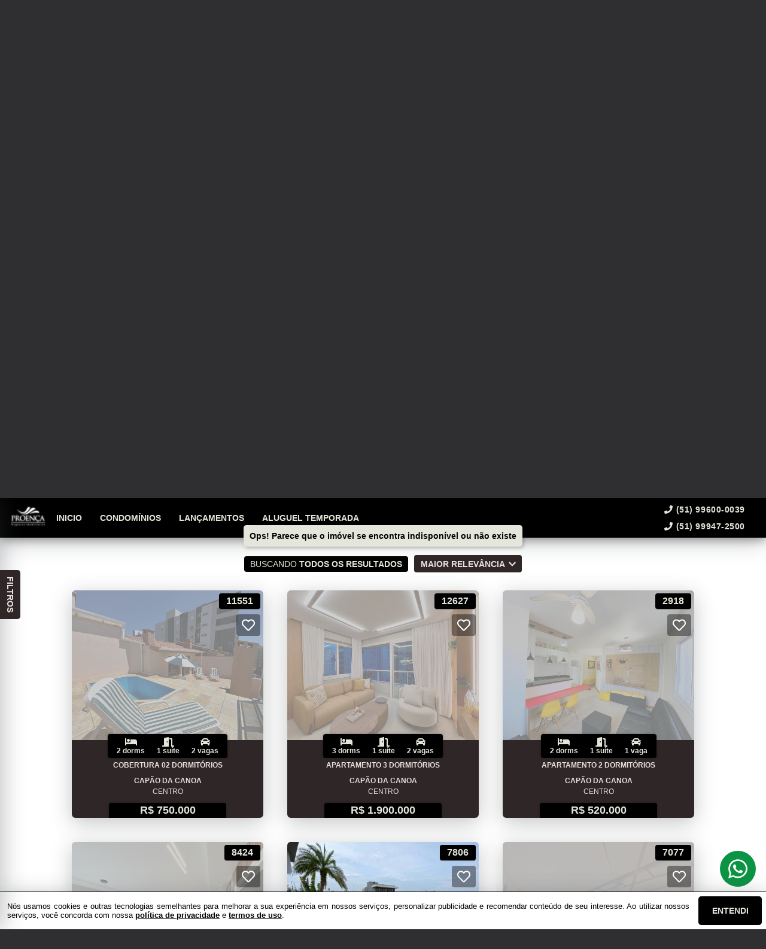

--- FILE ---
content_type: text/html; charset=utf-8
request_url: https://www.proencaimoveis.com.br/imovel/9837/venda/apartamento_3_dormitorios-em-capao_da_canoa-rio_grande_do_sul-zona_nova-3_dorms-1-1
body_size: 23173
content:
<!DOCTYPE html>
<html lang="pt-br">

<head>
  <script>
    dataLayer = window.dataLayer || [];
  </script>
  <script>
    if('GTM-P8Q5M92') {
      (function (w, d, s, l, i) {
        w[l] = w[l] || []; w[l].push({
          'gtm.start':
            new Date().getTime(), event: 'gtm.js'
        }); var f = d.getElementsByTagName(s)[0],
          j = d.createElement(s), dl = l != 'dataLayer' ? '&l=' + l : ''; j.async = true; j.src =
            'https://www.googletagmanager.com/gtm.js?id=' + i + dl; f.parentNode.insertBefore(j, f);
      })(window, document, 'script', 'dataLayer', 'GTM-P8Q5M92');
    }
  </script>

  <meta charset="UTF-8">
  <meta name="viewport" content="width=device-width, initial-scale=1.0">
  <meta http-equiv="X-UA-Compatible" content="ie=edge">
  <meta name="author" content="Proença Imóveis">
  <meta name="description" content="">
  <meta name="keywords" content="">
  <meta name="generator" content="Ágil">
  <meta name="robots" content="index, follow">
  <meta name="format-detection" content="telephone=no">
  <meta property="og:locale" content="pt_BR">
  <meta property="og:type" content="website">
  <meta property="og:title" content="">
  <meta property="og:site_name" content="">
  <meta property="og:url" content="https://www.proencaimoveis.com.br/imovel/9837/venda/apartamento_3_dormitorios-em-capao_da_canoa-rio_grande_do_sul-zona_nova-3_dorms-1-1">
  <meta property="og:description" content="">
  <meta property="og:image" content="">
  <meta property="og:image:width" content="800">
  <meta property="og:image:height" content="600">
  <meta name="twitter:card" content="summary">
  <meta name="twitter:site" content="https://www.proencaimoveis.com.br/imovel/9837/venda/apartamento_3_dormitorios-em-capao_da_canoa-rio_grande_do_sul-zona_nova-3_dorms-1-1">
  <meta name="twitter:title" content="">
  <meta name="twitter:description" content="">
  <meta name="twitter:image" content="">
  <meta name="theme-color" content="#000000">
  <meta name="apple-mobile-web-app-capable" content="yes">
  <meta name="apple-mobile-web-app-status-bar-style" content="black">
  <meta name="country" content="BR">
  <title></title>
  <link rel="preconnect" href="https://assets.agil.net" crossorigin>
  <link rel="dns-prefetch" href="https://assets.agil.net">
  <link rel="preconnect" href="https://static.agil.net" crossorigin>
  <link rel="dns-prefetch" href="https://static.agil.net">
  <link rel="preconnect" href="https://cdn.agil.net" crossorigin>
  <link rel="dns-prefetch" href="https://cdn.agil.net">
  <link rel="manifest" href="/pwa/manifest">
  <link rel="canonical" href="https://www.proencaimoveis.com.br/imovel/9837/venda/apartamento_3_dormitorios-em-capao_da_canoa-rio_grande_do_sul-zona_nova-3_dorms-1-1">
  <link rel="icon" href="https://static.agil.net/cdn/general/642/pwa/favicon/767c5f93140d.png">
  <link rel="apple-touch-icon" href="https://static.agil.net/cdn/general/642/pwa/192/767c5f93140d.png">
  <link rel="preload" as="image" imagesrcset="https://static.agil.net/cdn/general/796/background/small/0bd53e7dbf34.webp 480w, https://static.agil.net/cdn/general/796/background/medium/0bd53e7dbf34.webp 768w, https://static.agil.net/cdn/general/796/background/big/0bd53e7dbf34.webp 1280w" imagesizes="(max-width: 480px) 300px, 100vw">
  
<style>
  :root {
    --primary-color: #000000;
    --primary-color-light-100: rgba(0,0,0,0.1);
    --primary-color-light-500: rgba(0,0,0,0.5);
    --primary-color-light-700: rgba(0,0,0,0.7);
    --primary-bg-color-light: rgba(0,0,0,0.05);
    --primary-font-color: #e4e6db;
    --primary-font-color-light-500: rgba(228,230,219,0.05);
    --secondary-color: #2f2727;
    --secondary-font-color: #e8dede;
  }
  .svg-inline--fa,svg:not(:root).svg-inline--fa{overflow:visible}.svg-inline--fa{display:inline-block;font-size:inherit;height:1em;vertical-align:-.125em}.svg-inline--fa.fa-lg{vertical-align:-.225em}.svg-inline--fa.fa-w-1{width:.0625em}.svg-inline--fa.fa-w-2{width:.125em}.svg-inline--fa.fa-w-3{width:.1875em}.svg-inline--fa.fa-w-4{width:.25em}.svg-inline--fa.fa-w-5{width:.3125em}.svg-inline--fa.fa-w-6{width:.375em}.svg-inline--fa.fa-w-7{width:.4375em}.svg-inline--fa.fa-w-8{width:.5em}.svg-inline--fa.fa-w-9{width:.5625em}.svg-inline--fa.fa-w-10{width:.625em}.svg-inline--fa.fa-w-11{width:.6875em}.svg-inline--fa.fa-w-12{width:.75em}.svg-inline--fa.fa-w-13{width:.8125em}.svg-inline--fa.fa-w-14{width:.875em}.svg-inline--fa.fa-w-15{width:.9375em}.svg-inline--fa.fa-w-16{width:1em}.svg-inline--fa.fa-w-17{width:1.0625em}.svg-inline--fa.fa-w-18{width:1.125em}.svg-inline--fa.fa-w-19{width:1.1875em}.svg-inline--fa.fa-w-20{width:1.25em}.svg-inline--fa.fa-pull-left{margin-right:.3em;width:auto}.svg-inline--fa.fa-pull-right{margin-left:.3em;width:auto}.svg-inline--fa.fa-border{height:1.5em}.svg-inline--fa.fa-li{width:2em}.svg-inline--fa.fa-fw{width:1.25em}.fa-layers svg.svg-inline--fa{bottom:0;left:0;margin:auto;position:absolute;right:0;top:0}.fa-layers{display:inline-block;height:1em;position:relative;text-align:center;vertical-align:-.125em;width:1em}.fa-layers svg.svg-inline--fa{-webkit-transform-origin:center center;transform-origin:center center}.fa-layers-counter,.fa-layers-text{display:inline-block;position:absolute;text-align:center}.fa-layers-text{left:50%;top:50%;-webkit-transform:translate(-50%,-50%);transform:translate(-50%,-50%);-webkit-transform-origin:center center;transform-origin:center center}.fa-layers-counter{background-color:#ff253a;border-radius:1em;-webkit-box-sizing:border-box;box-sizing:border-box;color:#fff;height:1.5em;line-height:1;max-width:5em;min-width:1.5em;overflow:hidden;padding:.25em;right:0;text-overflow:ellipsis;top:0;-webkit-transform:scale(.25);transform:scale(.25);-webkit-transform-origin:top right;transform-origin:top right}.fa-layers-bottom-right{bottom:0;right:0;top:auto;-webkit-transform:scale(.25);transform:scale(.25);-webkit-transform-origin:bottom right;transform-origin:bottom right}.fa-layers-bottom-left{bottom:0;left:0;right:auto;top:auto;-webkit-transform:scale(.25);transform:scale(.25);-webkit-transform-origin:bottom left;transform-origin:bottom left}.fa-layers-top-right{right:0;top:0;-webkit-transform:scale(.25);transform:scale(.25);-webkit-transform-origin:top right;transform-origin:top right}.fa-layers-top-left{left:0;right:auto;top:0;-webkit-transform:scale(.25);transform:scale(.25);-webkit-transform-origin:top left;transform-origin:top left}.fa-lg{font-size:1.3333333333em;line-height:.75em;vertical-align:-.0667em}.fa-xs{font-size:.75em}.fa-sm{font-size:.875em}.fa-1x{font-size:1em}.fa-2x{font-size:2em}.fa-3x{font-size:3em}.fa-4x{font-size:4em}.fa-5x{font-size:5em}.fa-6x{font-size:6em}.fa-7x{font-size:7em}.fa-8x{font-size:8em}.fa-9x{font-size:9em}.fa-10x{font-size:10em}.fa-fw{text-align:center;width:1.25em}.fa-ul{list-style-type:none;margin-left:2.5em;padding-left:0}.fa-ul>li{position:relative}.fa-li{left:-2em;line-height:inherit;position:absolute;text-align:center;width:2em}.fa-border{border:.08em solid #eee;border-radius:.1em;padding:.2em .25em .15em}.fa-pull-left{float:left}.fa-pull-right{float:right}.fa.fa-pull-left,.fab.fa-pull-left,.fal.fa-pull-left,.far.fa-pull-left,.fas.fa-pull-left{margin-right:.3em}.fa.fa-pull-right,.fab.fa-pull-right,.fal.fa-pull-right,.far.fa-pull-right,.fas.fa-pull-right{margin-left:.3em}.fa-spin{-webkit-animation:fa-spin 2s linear infinite;animation:fa-spin 2s linear infinite}.fa-pulse{-webkit-animation:fa-spin 1s steps(8) infinite;animation:fa-spin 1s steps(8) infinite}@-webkit-keyframes fa-spin{0%{-webkit-transform:rotate(0deg);transform:rotate(0deg)}to{-webkit-transform:rotate(1turn);transform:rotate(1turn)}}@keyframes fa-spin{0%{-webkit-transform:rotate(0deg);transform:rotate(0deg)}to{-webkit-transform:rotate(1turn);transform:rotate(1turn)}}.fa-rotate-90{-ms-filter:"progid:DXImageTransform.Microsoft.BasicImage(rotation=1)";-webkit-transform:rotate(90deg);transform:rotate(90deg)}.fa-rotate-180{-ms-filter:"progid:DXImageTransform.Microsoft.BasicImage(rotation=2)";-webkit-transform:rotate(180deg);transform:rotate(180deg)}.fa-rotate-270{-ms-filter:"progid:DXImageTransform.Microsoft.BasicImage(rotation=3)";-webkit-transform:rotate(270deg);transform:rotate(270deg)}.fa-flip-horizontal{-ms-filter:"progid:DXImageTransform.Microsoft.BasicImage(rotation=0, mirror=1)";-webkit-transform:scaleX(-1);transform:scaleX(-1)}.fa-flip-vertical{-webkit-transform:scaleY(-1);transform:scaleY(-1)}.fa-flip-both,.fa-flip-horizontal.fa-flip-vertical,.fa-flip-vertical{-ms-filter:"progid:DXImageTransform.Microsoft.BasicImage(rotation=2, mirror=1)"}.fa-flip-both,.fa-flip-horizontal.fa-flip-vertical{-webkit-transform:scale(-1);transform:scale(-1)}:root .fa-flip-both,:root .fa-flip-horizontal,:root .fa-flip-vertical,:root .fa-rotate-90,:root .fa-rotate-180,:root .fa-rotate-270{-webkit-filter:none;filter:none}.fa-stack{display:inline-block;height:2em;position:relative;width:2.5em}.fa-stack-1x,.fa-stack-2x{bottom:0;left:0;margin:auto;position:absolute;right:0;top:0}.svg-inline--fa.fa-stack-1x{height:1em;width:1.25em}.svg-inline--fa.fa-stack-2x{height:2em;width:2.5em}.fa-inverse{color:#fff}.sr-only{clip:rect(0,0,0,0);border:0;height:1px;margin:-1px;overflow:hidden;padding:0;position:absolute;width:1px}.sr-only-focusable:active,.sr-only-focusable:focus{clip:auto;height:auto;margin:0;overflow:visible;position:static;width:auto}.svg-inline--fa .fa-primary{fill:var(--fa-primary-color,currentColor);opacity:1;opacity:var(--fa-primary-opacity,1)}.svg-inline--fa .fa-secondary{fill:var(--fa-secondary-color,currentColor)}.svg-inline--fa .fa-secondary,.svg-inline--fa.fa-swap-opacity .fa-primary{opacity:.4;opacity:var(--fa-secondary-opacity,.4)}.svg-inline--fa.fa-swap-opacity .fa-secondary{opacity:1;opacity:var(--fa-primary-opacity,1)}.svg-inline--fa mask .fa-primary,.svg-inline--fa mask .fa-secondary{fill:#000}.fad.fa-inverse{color:#fff}
</style>

<link rel="preload" href="/public/css/style_6377.cbb37790d8a9c577.css" as="style"><link rel="preload" href="/public/css/style_8925.0e61adee0a6510f3.css" as="style"><link rel="preload" href="/public/css/style_8996.f54fb5cf41b11858.css" as="style"><link rel="preload" href="/public/css/style_1829.94bf0a7d53e7224f.css" as="style"><link rel="preload" href="/public/css/style_7856.c3aaf9792e98cec0.css" as="style"><link rel="preload" href="/public/css/style_5559.801d17d7d64219aa.css" as="style"><link rel="preload" href="/public/css/style_9514.c543df135343183d.css" as="style"><link rel="preload" href="/public/css/style_3907.fa718a48f7bff511.css" as="style"><link rel="preload" href="/public/css/style_2690.36be1f044d151a1d.css" as="style"><link rel="preload" href="/public/css/style_9618.e96c1f43c36d28f2.css" as="style"><link rel="preload" href="/public/css/style_2237.c5d92d4511991697.css" as="style"><link rel="stylesheet" href="/public/css/style_6377.cbb37790d8a9c577.css"><link rel="stylesheet" href="/public/css/style_8925.0e61adee0a6510f3.css"><link rel="stylesheet" href="/public/css/style_8996.f54fb5cf41b11858.css"><link rel="stylesheet" href="/public/css/style_1829.94bf0a7d53e7224f.css"><link rel="stylesheet" href="/public/css/style_7856.c3aaf9792e98cec0.css"><link rel="stylesheet" href="/public/css/style_5559.801d17d7d64219aa.css"><link rel="stylesheet" href="/public/css/style_9514.c543df135343183d.css"><link rel="stylesheet" href="/public/css/style_3907.fa718a48f7bff511.css"><link rel="stylesheet" href="/public/css/style_2690.36be1f044d151a1d.css"><link rel="stylesheet" href="/public/css/style_9618.e96c1f43c36d28f2.css"><link rel="stylesheet" href="/public/css/style_2237.c5d92d4511991697.css"></head>

<body>
  <noscript>
    <iframe src="https://www.googletagmanager.com/ns.html?id=GTM-P8Q5M92" height="0" width="0"
      style="display:none;visibility:hidden">
    </iframe>
  </noscript>

  <div id="app" data-server-rendered="true" class="f-col app"><div class="f-col app-wrapper etna"><header class="header"><div id="46f430c903b4" class="f-row ctr top-header top" data-v-2c422ea0><div class="f-row ctr phones mobile" data-v-2c422ea0><div class="f-row" data-v-2c422ea0><svg aria-hidden="true" focusable="false" data-prefix="fas" data-icon="phone" role="img" xmlns="http://www.w3.org/2000/svg" viewBox="0 0 512 512" class="svg-inline--fa fa-phone fa-w-16" data-v-2c422ea0 data-v-2c422ea0><path fill="currentColor" d="M493.4 24.6l-104-24c-11.3-2.6-22.9 3.3-27.5 13.9l-48 112c-4.2 9.8-1.4 21.3 6.9 28l60.6 49.6c-36 76.7-98.9 140.5-177.2 177.2l-49.6-60.6c-6.8-8.3-18.2-11.1-28-6.9l-112 48C3.9 366.5-2 378.1.6 389.4l24 104C27.1 504.2 36.7 512 48 512c256.1 0 464-207.5 464-464 0-11.2-7.7-20.9-18.6-23.4z" data-v-2c422ea0 data-v-2c422ea0></path></svg> <a href="tel:(51)996000039" data-v-2c422ea0>(51) 99600-0039</a></div> <div class="f-row" data-v-2c422ea0><svg aria-hidden="true" focusable="false" data-prefix="fas" data-icon="phone" role="img" xmlns="http://www.w3.org/2000/svg" viewBox="0 0 512 512" class="svg-inline--fa fa-phone fa-w-16" data-v-2c422ea0 data-v-2c422ea0><path fill="currentColor" d="M493.4 24.6l-104-24c-11.3-2.6-22.9 3.3-27.5 13.9l-48 112c-4.2 9.8-1.4 21.3 6.9 28l60.6 49.6c-36 76.7-98.9 140.5-177.2 177.2l-49.6-60.6c-6.8-8.3-18.2-11.1-28-6.9l-112 48C3.9 366.5-2 378.1.6 389.4l24 104C27.1 504.2 36.7 512 48 512c256.1 0 464-207.5 464-464 0-11.2-7.7-20.9-18.6-23.4z" data-v-2c422ea0 data-v-2c422ea0></path></svg> <a href="tel:(51)99947-2500" data-v-2c422ea0>(51) 99947-2500</a></div></div> <div class="f-row ctr top-header-wrapper top" style="position:fixed;" data-v-2c422ea0><div class="f-row ctr first-section" data-v-2c422ea0><div class="f-row ctr logo" data-v-2c422ea0><a href="/" class="router-link-active" data-v-2c422ea0><img src="https://static.agil.net/cdn/general/642/pwa/512/767c5f93140d.png" alt="Proença Imóveis - " title="Proença Imóveis - " width="320" height="240" class="f-row ctr logo" style="filter:drop-shadow(0px 0px 1px #FFFFFF);" data-v-2c422ea0></a></div> <div role="navigation" class="f-row ctr menu" data-v-2c422ea0><a to="https://www.proencaimoveis.com.br/" href="https://www.proencaimoveis.com.br/" target="_self" data-v-2c422ea0><span data-v-2c422ea0>Inicio</span></a><a to="https://www.proencaimoveis.com.br/condominios" href="https://www.proencaimoveis.com.br/condominios" target="_self" data-v-2c422ea0><span data-v-2c422ea0>CONDOMÍNIOS </span></a><a to="https://www.proencaimoveis.com.br/busca?goal=venda&amp;category=28&amp;city=&amp;neighborhood=&amp;condominium=" href="https://www.proencaimoveis.com.br/busca?goal=venda&amp;category=28&amp;city=&amp;neighborhood=&amp;condominium=" target="_blank" data-v-2c422ea0><span data-v-2c422ea0>Lançamentos</span></a><a to="https://www.proencaimoveis.com.br/busca?goal=temporada" href="https://www.proencaimoveis.com.br/busca?goal=temporada" target="_blank" data-v-2c422ea0><span data-v-2c422ea0>ALUGUEL TEMPORADA</span></a></div></div> <div class="f-row ctr last-section" data-v-2c422ea0><div class="f-col ctr phones" data-v-2c422ea0><div class="f-row" data-v-2c422ea0><svg aria-hidden="true" focusable="false" data-prefix="fas" data-icon="phone" role="img" xmlns="http://www.w3.org/2000/svg" viewBox="0 0 512 512" class="svg-inline--fa fa-phone fa-w-16" data-v-2c422ea0 data-v-2c422ea0><path fill="currentColor" d="M493.4 24.6l-104-24c-11.3-2.6-22.9 3.3-27.5 13.9l-48 112c-4.2 9.8-1.4 21.3 6.9 28l60.6 49.6c-36 76.7-98.9 140.5-177.2 177.2l-49.6-60.6c-6.8-8.3-18.2-11.1-28-6.9l-112 48C3.9 366.5-2 378.1.6 389.4l24 104C27.1 504.2 36.7 512 48 512c256.1 0 464-207.5 464-464 0-11.2-7.7-20.9-18.6-23.4z" data-v-2c422ea0 data-v-2c422ea0></path></svg> <a href="tel:(51)996000039" data-v-2c422ea0>(51) 99600-0039</a></div> <div class="f-row" data-v-2c422ea0><svg aria-hidden="true" focusable="false" data-prefix="fas" data-icon="phone" role="img" xmlns="http://www.w3.org/2000/svg" viewBox="0 0 512 512" class="svg-inline--fa fa-phone fa-w-16" data-v-2c422ea0 data-v-2c422ea0><path fill="currentColor" d="M493.4 24.6l-104-24c-11.3-2.6-22.9 3.3-27.5 13.9l-48 112c-4.2 9.8-1.4 21.3 6.9 28l60.6 49.6c-36 76.7-98.9 140.5-177.2 177.2l-49.6-60.6c-6.8-8.3-18.2-11.1-28-6.9l-112 48C3.9 366.5-2 378.1.6 389.4l24 104C27.1 504.2 36.7 512 48 512c256.1 0 464-207.5 464-464 0-11.2-7.7-20.9-18.6-23.4z" data-v-2c422ea0 data-v-2c422ea0></path></svg> <a href="tel:(51)99947-2500" data-v-2c422ea0>(51) 99947-2500</a></div></div> <button type="button" aria-label="Abrir menu" class="side-menu-btn" data-v-2c422ea0><svg aria-hidden="true" focusable="false" data-prefix="fas" data-icon="bars" role="img" xmlns="http://www.w3.org/2000/svg" viewBox="0 0 448 512" class="svg-inline--fa fa-bars fa-w-14" data-v-2c422ea0 data-v-2c422ea0><path fill="currentColor" d="M16 132h416c8.837 0 16-7.163 16-16V76c0-8.837-7.163-16-16-16H16C7.163 60 0 67.163 0 76v40c0 8.837 7.163 16 16 16zm0 160h416c8.837 0 16-7.163 16-16v-40c0-8.837-7.163-16-16-16H16c-8.837 0-16 7.163-16 16v40c0 8.837 7.163 16 16 16zm0 160h416c8.837 0 16-7.163 16-16v-40c0-8.837-7.163-16-16-16H16c-8.837 0-16 7.163-16 16v40c0 8.837 7.163 16 16 16z" data-v-2c422ea0 data-v-2c422ea0></path></svg></button></div></div> <div class="f-col ctr side-menu" style="-webkit-transform:translate3d(250px, 0px, 0px);transform:translate3d(250px, 0px, 0px);" data-v-2c422ea0 data-v-22a4bb62><div class="f-col full side-menu-wrapper" data-v-22a4bb62><div class="f-row side-header" data-v-22a4bb62><button type="button" aria-label="Fechar menu" data-v-22a4bb62><svg aria-hidden="true" focusable="false" data-prefix="fas" data-icon="times" role="img" xmlns="http://www.w3.org/2000/svg" viewBox="0 0 352 512" class="svg-inline--fa fa-times fa-w-11" data-v-2c422ea0 data-v-22a4bb62><path fill="currentColor" d="M242.72 256l100.07-100.07c12.28-12.28 12.28-32.19 0-44.48l-22.24-22.24c-12.28-12.28-32.19-12.28-44.48 0L176 189.28 75.93 89.21c-12.28-12.28-32.19-12.28-44.48 0L9.21 111.45c-12.28 12.28-12.28 32.19 0 44.48L109.28 256 9.21 356.07c-12.28 12.28-12.28 32.19 0 44.48l22.24 22.24c12.28 12.28 32.2 12.28 44.48 0L176 322.72l100.07 100.07c12.28 12.28 32.2 12.28 44.48 0l22.24-22.24c12.28-12.28 12.28-32.19 0-44.48L242.72 256z" data-v-2c422ea0 data-v-2c422ea0></path></svg></button></div> <div role="navigation" class="f-col ctr side-nav" data-v-22a4bb62><a to="https://www.proencaimoveis.com.br/" href="https://www.proencaimoveis.com.br/" target="_self" data-v-2c422ea0 data-v-22a4bb62><span data-v-2c422ea0 data-v-22a4bb62>Inicio</span></a><a to="https://www.proencaimoveis.com.br/condominios" href="https://www.proencaimoveis.com.br/condominios" target="_self" data-v-2c422ea0 data-v-22a4bb62><span data-v-2c422ea0 data-v-22a4bb62>CONDOMÍNIOS </span></a><a to="https://www.proencaimoveis.com.br/busca?goal=venda&amp;category=28&amp;city=&amp;neighborhood=&amp;condominium=" href="https://www.proencaimoveis.com.br/busca?goal=venda&amp;category=28&amp;city=&amp;neighborhood=&amp;condominium=" target="_blank" data-v-2c422ea0 data-v-22a4bb62><span data-v-2c422ea0 data-v-22a4bb62>Lançamentos</span></a><a to="https://www.proencaimoveis.com.br/busca?goal=temporada" href="https://www.proencaimoveis.com.br/busca?goal=temporada" target="_blank" data-v-2c422ea0 data-v-22a4bb62><span data-v-2c422ea0 data-v-22a4bb62>ALUGUEL TEMPORADA</span></a></div></div></div></div> <div id="807b433feb92" class="bottom" style="background-image:url(https://static.agil.net/cdn/general/796/background/small/0bd53e7dbf34.webp);" data-v-65d15d15><div class="f-col ctr full bottom-header" data-v-65d15d15><div class="brand" style="display:none;" data-v-1e114c7c data-v-65d15d15><a href="/" aria-label="Proença Imóveis - " class="router-link-active" data-v-1e114c7c><img loading="eager" alt="Proença Imóveis - " title="Proença Imóveis - " width="320" height="240" class="image" style="width:calc(207px + 5vw);filter:drop-shadow(2px 2px 6px rgba(0, 0, 0, 0.4));display:none;" data-v-1e114c7c></a></div> <h2 class="slogan" data-v-65d15d15></h2> <form class="f-col container" data-v-2bf9405c data-v-65d15d15><div class="f-row ctr first-box" data-v-2bf9405c><div class="f-col radio-group-container" data-v-3ae940da data-v-2bf9405c><div class="f-row t2-radio-group" data-v-3ae940da><label class="f-row ctr t1-label-input" style="background-color:#000000;color:#e4e6db;text-shadow:none;box-shadow:0 4px 6px -1px rgba(0, 0, 0, 0.1), 0 2px 4px -1px rgba(0, 0, 0, 0.06);" data-v-3ae940da><span class="t1-label-input-span" data-v-3ae940da>Venda</span> <input type="radio" value="venda" checked="checked" data-v-3ae940da></label><label class="f-row ctr t1-label-input" data-v-3ae940da><span class="t1-label-input-span" data-v-3ae940da>Temporada</span> <input type="radio" value="temporada" checked="checked" data-v-3ae940da></label><label class="f-row ctr t1-label-input" data-v-3ae940da><span class="t1-label-input-span" data-v-3ae940da>Aluguel</span> <input type="radio" value="aluguel" checked="checked" data-v-3ae940da></label></div></div> <div class="f-col radio-group-container" data-v-3ae940da data-v-2bf9405c><div class="f-row t2-radio-group" data-v-3ae940da><label class="f-row ctr t1-label-input" style="background-color:#000000;color:#e4e6db;text-shadow:none;box-shadow:0 4px 6px -1px rgba(0, 0, 0, 0.1), 0 2px 4px -1px rgba(0, 0, 0, 0.06);" data-v-3ae940da><span class="t1-label-input-span" data-v-3ae940da>Busca completa</span> <input type="radio" value="default" checked="checked" data-v-3ae940da></label><label class="f-row ctr t1-label-input" data-v-3ae940da><span class="t1-label-input-span" data-v-3ae940da>Por código</span> <input type="radio" value="textual" checked="checked" data-v-3ae940da></label></div></div> <div class="first-box-button-wrapper" data-v-2bf9405c><button type="button" aria-label="Limpar filtros" class="search-clear-button" data-v-2bf9405c>
          Limpar filtros
        </button></div></div> <div class="f-row ctr second-box" data-v-2bf9405c><div class="f-row ctr select-form search-option" data-v-09e9926e data-v-2bf9405c><div class="f-row full select-label" data-v-09e9926e><span data-v-09e9926e>Categorias</span> <svg aria-hidden="true" focusable="false" data-prefix="fas" data-icon="chevron-down" role="img" xmlns="http://www.w3.org/2000/svg" viewBox="0 0 448 512" class="svg-inline--fa fa-chevron-down fa-w-14" data-v-09e9926e data-v-09e9926e><path fill="currentColor" d="M207.029 381.476L12.686 187.132c-9.373-9.373-9.373-24.569 0-33.941l22.667-22.667c9.357-9.357 24.522-9.375 33.901-.04L224 284.505l154.745-154.021c9.379-9.335 24.544-9.317 33.901.04l22.667 22.667c9.373 9.373 9.373 24.569 0 33.941L240.971 381.476c-9.373 9.372-24.569 9.372-33.942 0z" data-v-09e9926e data-v-09e9926e></path></svg></div> <!----></div> <div class="f-row ctr select-form search-option" data-v-09e9926e data-v-2bf9405c><div class="f-row full select-label" data-v-09e9926e><span data-v-09e9926e>Cidades</span> <svg aria-hidden="true" focusable="false" data-prefix="fas" data-icon="chevron-down" role="img" xmlns="http://www.w3.org/2000/svg" viewBox="0 0 448 512" class="svg-inline--fa fa-chevron-down fa-w-14" data-v-09e9926e data-v-09e9926e><path fill="currentColor" d="M207.029 381.476L12.686 187.132c-9.373-9.373-9.373-24.569 0-33.941l22.667-22.667c9.357-9.357 24.522-9.375 33.901-.04L224 284.505l154.745-154.021c9.379-9.335 24.544-9.317 33.901.04l22.667 22.667c9.373 9.373 9.373 24.569 0 33.941L240.971 381.476c-9.373 9.372-24.569 9.372-33.942 0z" data-v-09e9926e data-v-09e9926e></path></svg></div> <!----></div> <div class="f-row ctr select-form search-option" data-v-09e9926e data-v-2bf9405c><div class="f-row full select-label" data-v-09e9926e><span data-v-09e9926e>Bairros</span> <svg aria-hidden="true" focusable="false" data-prefix="fas" data-icon="chevron-down" role="img" xmlns="http://www.w3.org/2000/svg" viewBox="0 0 448 512" class="svg-inline--fa fa-chevron-down fa-w-14" data-v-09e9926e data-v-09e9926e><path fill="currentColor" d="M207.029 381.476L12.686 187.132c-9.373-9.373-9.373-24.569 0-33.941l22.667-22.667c9.357-9.357 24.522-9.375 33.901-.04L224 284.505l154.745-154.021c9.379-9.335 24.544-9.317 33.901.04l22.667 22.667c9.373 9.373 9.373 24.569 0 33.941L240.971 381.476c-9.373 9.372-24.569 9.372-33.942 0z" data-v-09e9926e data-v-09e9926e></path></svg></div> <!----></div> <div class="f-row ctr select-form search-option" data-v-09e9926e data-v-2bf9405c><div class="f-row full select-label" data-v-09e9926e><span data-v-09e9926e>Condomínios</span> <svg aria-hidden="true" focusable="false" data-prefix="fas" data-icon="chevron-down" role="img" xmlns="http://www.w3.org/2000/svg" viewBox="0 0 448 512" class="svg-inline--fa fa-chevron-down fa-w-14" data-v-09e9926e data-v-09e9926e><path fill="currentColor" d="M207.029 381.476L12.686 187.132c-9.373-9.373-9.373-24.569 0-33.941l22.667-22.667c9.357-9.357 24.522-9.375 33.901-.04L224 284.505l154.745-154.021c9.379-9.335 24.544-9.317 33.901.04l22.667 22.667c9.373 9.373 9.373 24.569 0 33.941L240.971 381.476c-9.373 9.372-24.569 9.372-33.942 0z" data-v-09e9926e data-v-09e9926e></path></svg></div> <!----></div> <!----> <div class="f-row ctr" data-v-2bf9405c><button type="submit" aria-label="Buscar" class="search-button" data-v-2bf9405c><svg aria-hidden="true" focusable="false" data-prefix="fas" data-icon="search" role="img" xmlns="http://www.w3.org/2000/svg" viewBox="0 0 512 512" class="svg-inline--fa fa-search fa-w-16" data-v-2bf9405c data-v-2bf9405c><path fill="currentColor" d="M505 442.7L405.3 343c-4.5-4.5-10.6-7-17-7H372c27.6-35.3 44-79.7 44-128C416 93.1 322.9 0 208 0S0 93.1 0 208s93.1 208 208 208c48.3 0 92.7-16.4 128-44v16.3c0 6.4 2.5 12.5 7 17l99.7 99.7c9.4 9.4 24.6 9.4 33.9 0l28.3-28.3c9.4-9.4 9.4-24.6.1-34zM208 336c-70.7 0-128-57.2-128-128 0-70.7 57.2-128 128-128 70.7 0 128 57.2 128 128 0 70.7-57.2 128-128 128z" data-v-2bf9405c data-v-2bf9405c></path></svg></button></div></div> <div class="f-row ctr third-box" data-v-2bf9405c><div class="f-col ctr range-slider" data-v-8e0b379c data-v-2bf9405c><div class="f-row ctr range-title" style="width:380px;" data-v-8e0b379c><span class="f-row title-first" data-v-8e0b379c>0</span> <div class="f-row ctr title-middle" data-v-8e0b379c><svg aria-hidden="true" focusable="false" data-prefix="fas" data-icon="tags" role="img" xmlns="http://www.w3.org/2000/svg" viewBox="0 0 640 512" class="svg-inline--fa fa-tags fa-w-20" data-v-8e0b379c data-v-2bf9405c><path fill="currentColor" d="M497.941 225.941L286.059 14.059A48 48 0 0 0 252.118 0H48C21.49 0 0 21.49 0 48v204.118a48 48 0 0 0 14.059 33.941l211.882 211.882c18.744 18.745 49.136 18.746 67.882 0l204.118-204.118c18.745-18.745 18.745-49.137 0-67.882zM112 160c-26.51 0-48-21.49-48-48s21.49-48 48-48 48 21.49 48 48-21.49 48-48 48zm513.941 133.823L421.823 497.941c-18.745 18.745-49.137 18.745-67.882 0l-.36-.36L527.64 323.522c16.999-16.999 26.36-39.6 26.36-63.64s-9.362-46.641-26.36-63.64L331.397 0h48.721a48 48 0 0 1 33.941 14.059l211.882 211.882c18.745 18.745 18.745 49.137 0 67.882z" data-v-8e0b379c data-v-2bf9405c></path></svg> <strong data-v-8e0b379c data-v-2bf9405c>Valor (R$)</strong></div> <span class="f-row title-last" data-v-8e0b379c>1.806.700.000</span></div> <div class="range-slider-container" data-v-8e0b379c><input type="range" aria-label="Valor mínimo" min="0" max="1806700000" step="Infinity" value="0" class="range-input" style="width:380px;" data-v-8e0b379c> <input type="range" aria-label="Valor máximo" min="0" max="1806700000" step="Infinity" value="1806700000" class="range-input" style="width:380px;" data-v-8e0b379c> <span class="first-range-bar" style="width:0%;" data-v-8e0b379c></span> <span class="last-range-bar" style="width:0%;" data-v-8e0b379c></span></div></div> <!----> <div class="f-col radio-counter" data-v-832c9870 data-v-2bf9405c><div class="f-col t2-group-container" data-v-832c9870><div class="f-row ctr t2-group-title" data-v-832c9870><svg aria-hidden="true" focusable="false" data-prefix="fas" data-icon="bed" role="img" xmlns="http://www.w3.org/2000/svg" viewBox="0 0 640 512" class="svg-inline--fa fa-bed fa-w-20" data-v-832c9870 data-v-2bf9405c><path fill="currentColor" d="M176 256c44.11 0 80-35.89 80-80s-35.89-80-80-80-80 35.89-80 80 35.89 80 80 80zm352-128H304c-8.84 0-16 7.16-16 16v144H64V80c0-8.84-7.16-16-16-16H16C7.16 64 0 71.16 0 80v352c0 8.84 7.16 16 16 16h32c8.84 0 16-7.16 16-16v-48h512v48c0 8.84 7.16 16 16 16h32c8.84 0 16-7.16 16-16V240c0-61.86-50.14-112-112-112z" data-v-832c9870 data-v-2bf9405c></path></svg> <strong data-v-832c9870 data-v-2bf9405c>Dormitórios</strong></div> <div class="f-row ctr" data-v-832c9870><div class="f-row t2-radio-group" data-v-832c9870><label class="f-row ctr t2-label-input" data-v-832c9870><span class="t2-label-input-first-span" data-v-832c9870>1</span> <!----> <input type="radio" name="search-bedrooms" value="1" checked="checked" data-v-832c9870></label><label class="f-row ctr t2-label-input" data-v-832c9870><span class="t2-label-input-first-span" data-v-832c9870>2</span> <!----> <input type="radio" name="search-bedrooms" value="2" checked="checked" data-v-832c9870></label><label class="f-row ctr t2-label-input" data-v-832c9870><span class="t2-label-input-first-span" data-v-832c9870>3</span> <!----> <input type="radio" name="search-bedrooms" value="3" checked="checked" data-v-832c9870></label><label class="f-row ctr t2-label-input" data-v-832c9870><span class="t2-label-input-first-span" data-v-832c9870>4</span> <!----> <input type="radio" name="search-bedrooms" value="4" checked="checked" data-v-832c9870></label><label class="f-row ctr t2-label-input" data-v-832c9870><span class="t2-label-input-first-span" data-v-832c9870>5</span> <!----> <input type="radio" name="search-bedrooms" value="5" checked="checked" data-v-832c9870></label><label class="f-row ctr t2-label-input" data-v-832c9870><span class="t2-label-input-first-span" data-v-832c9870>6</span> <span class="t2-label-input-last-span" data-v-832c9870>+</span> <input type="radio" name="search-bedrooms" value="6" checked="checked" data-v-832c9870></label></div></div></div></div> <!----> <!----> <!----> <div class="f-col radio-counter" data-v-832c9870 data-v-2bf9405c><div class="f-col t2-group-container" data-v-832c9870><div class="f-row ctr t2-group-title" data-v-832c9870><svg aria-hidden="true" focusable="false" data-prefix="fas" data-icon="car" role="img" xmlns="http://www.w3.org/2000/svg" viewBox="0 0 512 512" class="svg-inline--fa fa-car fa-w-16" data-v-832c9870 data-v-2bf9405c><path fill="currentColor" d="M499.99 176h-59.87l-16.64-41.6C406.38 91.63 365.57 64 319.5 64h-127c-46.06 0-86.88 27.63-103.99 70.4L71.87 176H12.01C4.2 176-1.53 183.34.37 190.91l6 24C7.7 220.25 12.5 224 18.01 224h20.07C24.65 235.73 16 252.78 16 272v48c0 16.12 6.16 30.67 16 41.93V416c0 17.67 14.33 32 32 32h32c17.67 0 32-14.33 32-32v-32h256v32c0 17.67 14.33 32 32 32h32c17.67 0 32-14.33 32-32v-54.07c9.84-11.25 16-25.8 16-41.93v-48c0-19.22-8.65-36.27-22.07-48H494c5.51 0 10.31-3.75 11.64-9.09l6-24c1.89-7.57-3.84-14.91-11.65-14.91zm-352.06-17.83c7.29-18.22 24.94-30.17 44.57-30.17h127c19.63 0 37.28 11.95 44.57 30.17L384 208H128l19.93-49.83zM96 319.8c-19.2 0-32-12.76-32-31.9S76.8 256 96 256s48 28.71 48 47.85-28.8 15.95-48 15.95zm320 0c-19.2 0-48 3.19-48-15.95S396.8 256 416 256s32 12.76 32 31.9-12.8 31.9-32 31.9z" data-v-832c9870 data-v-2bf9405c></path></svg> <strong data-v-832c9870 data-v-2bf9405c>Vagas</strong></div> <div class="f-row ctr" data-v-832c9870><div class="f-row t2-radio-group" data-v-832c9870><label class="f-row ctr t2-label-input" data-v-832c9870><span class="t2-label-input-first-span" data-v-832c9870>1</span> <!----> <input type="radio" name="search-garages" value="1" checked="checked" data-v-832c9870></label><label class="f-row ctr t2-label-input" data-v-832c9870><span class="t2-label-input-first-span" data-v-832c9870>2</span> <!----> <input type="radio" name="search-garages" value="2" checked="checked" data-v-832c9870></label><label class="f-row ctr t2-label-input" data-v-832c9870><span class="t2-label-input-first-span" data-v-832c9870>3</span> <!----> <input type="radio" name="search-garages" value="3" checked="checked" data-v-832c9870></label><label class="f-row ctr t2-label-input" data-v-832c9870><span class="t2-label-input-first-span" data-v-832c9870>4</span> <span class="t2-label-input-last-span" data-v-832c9870>+</span> <input type="radio" name="search-garages" value="4" checked="checked" data-v-832c9870></label></div></div></div></div> <!----></div> <button type="button" aria-label="Limpar filtros" class="f-row ctr search-mobile-clear-button" data-v-2bf9405c><span data-v-2bf9405c>Limpar filtros</span></button> <button type="submit" aria-label="Buscar" class="f-row ctr search-mobile-button" data-v-2bf9405c><svg aria-hidden="true" focusable="false" data-prefix="fas" data-icon="search" role="img" xmlns="http://www.w3.org/2000/svg" viewBox="0 0 512 512" class="svg-inline--fa fa-search fa-w-16" data-v-2bf9405c data-v-2bf9405c><path fill="currentColor" d="M505 442.7L405.3 343c-4.5-4.5-10.6-7-17-7H372c27.6-35.3 44-79.7 44-128C416 93.1 322.9 0 208 0S0 93.1 0 208s93.1 208 208 208c48.3 0 92.7-16.4 128-44v16.3c0 6.4 2.5 12.5 7 17l99.7 99.7c9.4 9.4 24.6 9.4 33.9 0l28.3-28.3c9.4-9.4 9.4-24.6.1-34zM208 336c-70.7 0-128-57.2-128-128 0-70.7 57.2-128 128-128 70.7 0 128 57.2 128 128 0 70.7-57.2 128-128 128z" data-v-2bf9405c data-v-2bf9405c></path></svg> <span data-v-2bf9405c>Buscar</span></button></form> <div class="f-row ctr quick-search" data-v-65d15d15 data-v-053394b9><button type="button" class="f-row ctr" data-v-053394b9>Apartamento 1 dormitório</button><button type="button" class="f-row ctr" data-v-053394b9>Apartamento 2 dormitórios</button><button type="button" class="f-row ctr" data-v-053394b9>Apartamento 3 dormitórios</button><button type="button" class="f-row ctr" data-v-053394b9>Apartamento 4 dormitórios ou +</button><button type="button" class="f-row ctr" data-v-053394b9>Casa Comercial</button><button type="button" class="f-row ctr" data-v-053394b9>Casas</button><button type="button" class="f-row ctr" data-v-053394b9>Casas em Condomínio Fechado</button><button type="button" class="f-row ctr" data-v-053394b9>Comercial</button><button type="button" class="f-row ctr" data-v-053394b9>Deposito</button><button type="button" class="f-row ctr" data-v-053394b9>Lançamento</button><button type="button" class="f-row ctr" data-v-053394b9>Loja Comercial</button><button type="button" class="f-row ctr" data-v-053394b9>Sala Comercial</button><button type="button" class="f-row ctr" data-v-053394b9>Terrenos em Condomínio Fechado</button></div></div></div></header> <main class="body"><div class="f-col ctr" data-v-4c91a688><!----> <section class="section" data-v-4c91a688><div id="72cc3b41a855" class="gallery" data-v-7f1556ea data-v-4c91a688><div class="f-col ctr title" data-v-7f1556ea data-v-7676740b><h2 data-v-7f1556ea></h2> <div class="title-cover" data-v-7676740b></div></div> <div class="f-row ctr gallery-box" data-v-7f1556ea><!----><!----><!----><!----><!----> <div class="gallery-details" data-v-7f1556ea><svg aria-hidden="true" focusable="false" data-prefix="fas" data-icon="camera" role="img" xmlns="http://www.w3.org/2000/svg" viewBox="0 0 512 512" class="svg-inline--fa fa-camera fa-w-16" data-v-7f1556ea data-v-7f1556ea><path fill="currentColor" d="M512 144v288c0 26.5-21.5 48-48 48H48c-26.5 0-48-21.5-48-48V144c0-26.5 21.5-48 48-48h88l12.3-32.9c7-18.7 24.9-31.1 44.9-31.1h125.5c20 0 37.9 12.4 44.9 31.1L376 96h88c26.5 0 48 21.5 48 48zM376 288c0-66.2-53.8-120-120-120s-120 53.8-120 120 53.8 120 120 120 120-53.8 120-120zm-32 0c0 48.5-39.5 88-88 88s-88-39.5-88-88 39.5-88 88-88 88 39.5 88 88z" data-v-7f1556ea data-v-7f1556ea></path></svg> <span data-v-7f1556ea>0 fotos</span></div> <div class="f-row ctr full" data-v-7f1556ea><!----></div></div> <!----></div></section><section class="section" data-v-4c91a688><!----></section><section class="section" data-v-4c91a688><div id="0d21658a92de" class="f-col property-details" data-v-50c483d8 data-v-4c91a688><div class="f-col ctr title" data-v-50c483d8 data-v-7676740b><h2 data-v-50c483d8></h2> <div class="title-cover" data-v-7676740b></div></div> <div class="f-row ctr property-details-wrapper" data-v-50c483d8><div data-v-50c483d8><!----><!----><!----></div> <div class="f-col ctr property-details-second-box" data-v-41fe40e4 data-v-50c483d8><button aria-label="Tenho interesse" type="button" class="f-row ctr property-details-btn" data-v-41fe40e4 data-v-41fe40e4><svg aria-hidden="true" focusable="false" data-prefix="fas" data-icon="comment-alt" role="img" xmlns="http://www.w3.org/2000/svg" viewBox="0 0 512 512" class="svg-inline--fa fa-comment-alt fa-w-16" data-v-41fe40e4><path fill="currentColor" d="M448 0H64C28.7 0 0 28.7 0 64v288c0 35.3 28.7 64 64 64h96v84c0 9.8 11.2 15.5 19.1 9.7L304 416h144c35.3 0 64-28.7 64-64V64c0-35.3-28.7-64-64-64z" data-v-41fe40e4></path></svg> <span data-v-41fe40e4>Tenho interesse</span></button> <!----> <!----> <button aria-label="Salvar nos favoritos" type="button" class="f-row ctr property-details-btn" data-v-41fe40e4><svg aria-hidden="true" focusable="false" data-prefix="fas" data-icon="heart" role="img" xmlns="http://www.w3.org/2000/svg" viewBox="0 0 512 512" class="svg-inline--fa fa-heart fa-w-16" data-v-41fe40e4 data-v-41fe40e4><path fill="currentColor" d="M462.3 62.6C407.5 15.9 326 24.3 275.7 76.2L256 96.5l-19.7-20.3C186.1 24.3 104.5 15.9 49.7 62.6c-62.8 53.6-66.1 149.8-9.9 207.9l193.5 199.8c12.5 12.9 32.8 12.9 45.3 0l193.5-199.8c56.3-58.1 53-154.3-9.8-207.9z" data-v-41fe40e4 data-v-41fe40e4></path></svg> <span data-v-41fe40e4>Salvar nos favoritos</span> <span class="tag-transition" data-v-41fe40e4></span></button> <button aria-label="Enviar para alguém" type="button" class="f-row ctr property-details-btn" data-v-41fe40e4><svg aria-hidden="true" focusable="false" data-prefix="fas" data-icon="share-alt" role="img" xmlns="http://www.w3.org/2000/svg" viewBox="0 0 448 512" class="svg-inline--fa fa-share-alt fa-w-14" data-v-41fe40e4 data-v-41fe40e4><path fill="currentColor" d="M352 320c-22.608 0-43.387 7.819-59.79 20.895l-102.486-64.054a96.551 96.551 0 0 0 0-41.683l102.486-64.054C308.613 184.181 329.392 192 352 192c53.019 0 96-42.981 96-96S405.019 0 352 0s-96 42.981-96 96c0 7.158.79 14.13 2.276 20.841L155.79 180.895C139.387 167.819 118.608 160 96 160c-53.019 0-96 42.981-96 96s42.981 96 96 96c22.608 0 43.387-7.819 59.79-20.895l102.486 64.054A96.301 96.301 0 0 0 256 416c0 53.019 42.981 96 96 96s96-42.981 96-96-42.981-96-96-96z" data-v-41fe40e4 data-v-41fe40e4></path></svg> <span data-v-41fe40e4>Compartilhar</span> <!----></button> <!----></div></div> <!----></div></section><section class="section" data-v-4c91a688><div id="c5ea496d2acb" class="f-col property-description" data-v-6fcd18d4 data-v-4c91a688><div class="f-col ctr property-description-wrapper" data-v-6fcd18d4><!----> <!----></div></div></section><section class="section" data-v-4c91a688><!----></section><section class="section" data-v-4c91a688><!----></section></div></main> <footer class="footer"><div data-background-image="https://static.agil.net/cdn/general/796/background/small/29781bfaf7cb.webp" id="09fb2bec35c0" class="f-col ctr footer-main" data-v-3d3048fb><div class="f-col ctr footer-top" style="background:rgba(0, 0, 0, 0.25);" data-v-3d3048fb><!----> <hr class="footer-divider" data-v-3d3048fb> <div class="brand" data-v-1e114c7c data-v-3d3048fb><a href="/" aria-label="Proença Imóveis - " class="router-link-active" data-v-1e114c7c><img loading="lazy" src="https://static.agil.net/cdn/general/642/pwa/512/767c5f93140d.png" alt="Proença Imóveis - " title="Proença Imóveis - " width="320" height="240" class="image" style="width:calc(34px + 5vw);filter:drop-shadow(2px 2px 6px rgba(0, 0, 0, 0.4));" data-v-1e114c7c></a></div> <div class="f-row ctr footer-body" data-v-3d3048fb><div class="f-col ctr column" style="background:#000000cc;" data-v-3d3048fb data-v-3a88efc9><div class="f-col ctr" data-v-3a88efc9><span class="column-title" data-v-3a88efc9>
      Redes Sociais
    </span> <div class="f-row ctr column-content social-buttons" data-v-3a88efc9><a href="https://pt-br.facebook.com/pg/proencaimoveis/about/?ref=page_internal" target="_blank" rel="noopener" aria-label="Acesse nossa página no Facebook" class="icon-button facebook-button" data-v-3a88efc9><svg aria-hidden="true" focusable="false" data-prefix="fab" data-icon="facebook-square" role="img" xmlns="http://www.w3.org/2000/svg" viewBox="0 0 448 512" class="svg-inline--fa fa-facebook-square fa-w-14" data-v-3d3048fb data-v-3a88efc9><path fill="currentColor" d="M400 32H48A48 48 0 0 0 0 80v352a48 48 0 0 0 48 48h137.25V327.69h-63V256h63v-54.64c0-62.15 37-96.48 93.67-96.48 27.14 0 55.52 4.84 55.52 4.84v61h-31.27c-30.81 0-40.42 19.12-40.42 38.73V256h68.78l-11 71.69h-57.78V480H400a48 48 0 0 0 48-48V80a48 48 0 0 0-48-48z" data-v-3d3048fb data-v-3d3048fb></path></svg></a> <a href="https://api.whatsapp.com/send?phone=5551996000039&amp;text=Ol%C3%A1,%20poderia%20me%20ajudar?" target="_blank" rel="noopener" aria-label="Fale conosco no WhatsApp" class="icon-button whatsapp-button" data-v-3a88efc9><svg aria-hidden="true" focusable="false" data-prefix="fab" data-icon="whatsapp" role="img" xmlns="http://www.w3.org/2000/svg" viewBox="0 0 448 512" class="svg-inline--fa fa-whatsapp fa-w-14" data-v-3d3048fb data-v-3a88efc9><path fill="currentColor" d="M380.9 97.1C339 55.1 283.2 32 223.9 32c-122.4 0-222 99.6-222 222 0 39.1 10.2 77.3 29.6 111L0 480l117.7-30.9c32.4 17.7 68.9 27 106.1 27h.1c122.3 0 224.1-99.6 224.1-222 0-59.3-25.2-115-67.1-157zm-157 341.6c-33.2 0-65.7-8.9-94-25.7l-6.7-4-69.8 18.3L72 359.2l-4.4-7c-18.5-29.4-28.2-63.3-28.2-98.2 0-101.7 82.8-184.5 184.6-184.5 49.3 0 95.6 19.2 130.4 54.1 34.8 34.9 56.2 81.2 56.1 130.5 0 101.8-84.9 184.6-186.6 184.6zm101.2-138.2c-5.5-2.8-32.8-16.2-37.9-18-5.1-1.9-8.8-2.8-12.5 2.8-3.7 5.6-14.3 18-17.6 21.8-3.2 3.7-6.5 4.2-12 1.4-32.6-16.3-54-29.1-75.5-66-5.7-9.8 5.7-9.1 16.3-30.3 1.8-3.7.9-6.9-.5-9.7-1.4-2.8-12.5-30.1-17.1-41.2-4.5-10.8-9.1-9.3-12.5-9.5-3.2-.2-6.9-.2-10.6-.2-3.7 0-9.7 1.4-14.8 6.9-5.1 5.6-19.4 19-19.4 46.3 0 27.3 19.9 53.7 22.6 57.4 2.8 3.7 39.1 59.7 94.8 83.8 35.2 15.2 49 16.5 66.6 13.9 10.7-1.6 32.8-13.4 37.4-26.4 4.6-13 4.6-24.1 3.2-26.4-1.3-2.5-5-3.9-10.5-6.6z" data-v-3d3048fb data-v-3d3048fb></path></svg></a> <a href="https://www.instagram.com/proencaimoveis/" target="_blank" rel="noopener" aria-label="Acesse nossa página no Instagram" class="icon-button instagram-button" data-v-3a88efc9><svg aria-hidden="true" focusable="false" data-prefix="fab" data-icon="instagram" role="img" xmlns="http://www.w3.org/2000/svg" viewBox="0 0 448 512" class="svg-inline--fa fa-instagram fa-w-14" data-v-3d3048fb data-v-3a88efc9><path fill="currentColor" d="M224.1 141c-63.6 0-114.9 51.3-114.9 114.9s51.3 114.9 114.9 114.9S339 319.5 339 255.9 287.7 141 224.1 141zm0 189.6c-41.1 0-74.7-33.5-74.7-74.7s33.5-74.7 74.7-74.7 74.7 33.5 74.7 74.7-33.6 74.7-74.7 74.7zm146.4-194.3c0 14.9-12 26.8-26.8 26.8-14.9 0-26.8-12-26.8-26.8s12-26.8 26.8-26.8 26.8 12 26.8 26.8zm76.1 27.2c-1.7-35.9-9.9-67.7-36.2-93.9-26.2-26.2-58-34.4-93.9-36.2-37-2.1-147.9-2.1-184.9 0-35.8 1.7-67.6 9.9-93.9 36.1s-34.4 58-36.2 93.9c-2.1 37-2.1 147.9 0 184.9 1.7 35.9 9.9 67.7 36.2 93.9s58 34.4 93.9 36.2c37 2.1 147.9 2.1 184.9 0 35.9-1.7 67.7-9.9 93.9-36.2 26.2-26.2 34.4-58 36.2-93.9 2.1-37 2.1-147.8 0-184.8zM398.8 388c-7.8 19.6-22.9 34.7-42.6 42.6-29.5 11.7-99.5 9-132.1 9s-102.7 2.6-132.1-9c-19.6-7.8-34.7-22.9-42.6-42.6-11.7-29.5-9-99.5-9-132.1s-2.6-102.7 9-132.1c7.8-19.6 22.9-34.7 42.6-42.6 29.5-11.7 99.5-9 132.1-9s102.7-2.6 132.1 9c19.6 7.8 34.7 22.9 42.6 42.6 11.7 29.5 9 99.5 9 132.1s2.7 102.7-9 132.1z" data-v-3d3048fb data-v-3d3048fb></path></svg></a> <!----> <a href="https://www.youtube.com/channel/UC14xQOBtk5gNV9Oeml47QUQ" target="_blank" rel="noopener" aria-label="Veja-nos no Youtube" class="icon-button youtube-button" data-v-3a88efc9><svg aria-hidden="true" focusable="false" data-prefix="fab" data-icon="youtube" role="img" xmlns="http://www.w3.org/2000/svg" viewBox="0 0 576 512" class="svg-inline--fa fa-youtube fa-w-18" data-v-3d3048fb data-v-3a88efc9><path fill="currentColor" d="M549.655 124.083c-6.281-23.65-24.787-42.276-48.284-48.597C458.781 64 288 64 288 64S117.22 64 74.629 75.486c-23.497 6.322-42.003 24.947-48.284 48.597-11.412 42.867-11.412 132.305-11.412 132.305s0 89.438 11.412 132.305c6.281 23.65 24.787 41.5 48.284 47.821C117.22 448 288 448 288 448s170.78 0 213.371-11.486c23.497-6.321 42.003-24.171 48.284-47.821 11.412-42.867 11.412-132.305 11.412-132.305s0-89.438-11.412-132.305zm-317.51 213.508V175.185l142.739 81.205-142.739 81.201z" data-v-3d3048fb data-v-3d3048fb></path></svg></a> <!----> <!----> <!----></div></div></div> <div class="f-col ctr column" style="background:#000000cc;" data-v-3d3048fb data-v-3d3048fb><div class="f-col ctr"><span class="column-title">
      Contato
    </span> <div class="f-col ctr column-content"><div class="f-col"><a href="tel:(51)996000039"><svg aria-hidden="true" focusable="false" data-prefix="fas" data-icon="phone" role="img" xmlns="http://www.w3.org/2000/svg" viewBox="0 0 512 512" class="svg-inline--fa fa-phone fa-w-16" data-v-3d3048fb data-v-3d3048fb><path fill="currentColor" d="M493.4 24.6l-104-24c-11.3-2.6-22.9 3.3-27.5 13.9l-48 112c-4.2 9.8-1.4 21.3 6.9 28l60.6 49.6c-36 76.7-98.9 140.5-177.2 177.2l-49.6-60.6c-6.8-8.3-18.2-11.1-28-6.9l-112 48C3.9 366.5-2 378.1.6 389.4l24 104C27.1 504.2 36.7 512 48 512c256.1 0 464-207.5 464-464 0-11.2-7.7-20.9-18.6-23.4z" data-v-3d3048fb data-v-3d3048fb></path></svg> <span><span>(51) 99600-0039</span></span></a> <a href="tel:(51)99947-2500"><svg aria-hidden="true" focusable="false" data-prefix="fas" data-icon="phone" role="img" xmlns="http://www.w3.org/2000/svg" viewBox="0 0 512 512" class="svg-inline--fa fa-phone fa-w-16" data-v-3d3048fb data-v-3d3048fb><path fill="currentColor" d="M493.4 24.6l-104-24c-11.3-2.6-22.9 3.3-27.5 13.9l-48 112c-4.2 9.8-1.4 21.3 6.9 28l60.6 49.6c-36 76.7-98.9 140.5-177.2 177.2l-49.6-60.6c-6.8-8.3-18.2-11.1-28-6.9l-112 48C3.9 366.5-2 378.1.6 389.4l24 104C27.1 504.2 36.7 512 48 512c256.1 0 464-207.5 464-464 0-11.2-7.7-20.9-18.6-23.4z" data-v-3d3048fb data-v-3d3048fb></path></svg> <span><span>(51) 99947-2500</span></span></a></div> <div class="f-col"><a href="/cdn-cgi/l/email-protection#abcadfcec5cfc2c6cec5dfc4ebdbd9c4cec5c8cac2c6c4ddcec2d885c8c4c685c9d9"><svg aria-hidden="true" focusable="false" data-prefix="fas" data-icon="envelope" role="img" xmlns="http://www.w3.org/2000/svg" viewBox="0 0 512 512" class="svg-inline--fa fa-envelope fa-w-16" data-v-3d3048fb data-v-3d3048fb><path fill="currentColor" d="M502.3 190.8c3.9-3.1 9.7-.2 9.7 4.7V400c0 26.5-21.5 48-48 48H48c-26.5 0-48-21.5-48-48V195.6c0-5 5.7-7.8 9.7-4.7 22.4 17.4 52.1 39.5 154.1 113.6 21.1 15.4 56.7 47.8 92.2 47.6 35.7.3 72-32.8 92.3-47.6 102-74.1 131.6-96.3 154-113.7zM256 320c23.2.4 56.6-29.2 73.4-41.4 132.7-96.3 142.8-104.7 173.4-128.7 5.8-4.5 9.2-11.5 9.2-18.9v-19c0-26.5-21.5-48-48-48H48C21.5 64 0 85.5 0 112v19c0 7.4 3.4 14.3 9.2 18.9 30.6 23.9 40.7 32.4 173.4 128.7 16.8 12.2 50.2 41.8 73.4 41.4z" data-v-3d3048fb data-v-3d3048fb></path></svg> <span><span class="__cf_email__" data-cfemail="c1a0b5a4afa5a8aca4afb5ae81b1b3aea4afa2a0a8acaeb7a4a8b2efa2aeacefa3b3">[email&#160;protected]</span></span></a></div></div></div></div> <div class="f-col ctr column" style="background:#000000cc;" data-v-3d3048fb data-v-3d3048fb><div class="f-col ctr"><span class="column-title">Venha nos conhecer</span> <div class="f-col ctr column-content"><span>Rudá 236
        Loja 05</span> <div style="margin: 4px 6px"><span style="margin: 0">Centro</span> <span style="margin: 0">|</span> <span style="margin: 0">Capão da Canoa</span> <span style="margin: 0">|</span> <span style="margin: 0">RS</span></div> <span>CEP: 95555000</span></div></div></div> <div class="f-col ctr column" style="background:#000000cc;" data-v-3d3048fb data-v-3d3048fb><div class="f-col ctr"><span class="column-title">
      Recursos
    </span> <div class="f-col ctr column-content"><a href="/contato" data-v-3d3048fb>Cadastre seu imóvel</a> <a href="/contato" data-v-3d3048fb>Encomende seu imóvel</a> <a href="/contato" data-v-3d3048fb>Fale conosco</a></div></div></div></div> <hr class="footer-divider" data-v-3d3048fb> <div class="f-row ctr footer-bottom" data-v-3d3048fb><span data-v-3d3048fb>CRECI</span> <span data-v-3d3048fb>24.357 J</span></div></div></div></footer> <div class="f-col ctr bottom etna" data-v-4b295d04 data-v-4b295d04><a href="https://www.agil.net?ref=www.proencaimoveis.com.br" target="_blank" rel="noopener" title="agil.net - software e site aplicativo para imobiliárias, hospedagem, registro de domínio e assessoria, sistema para imobiliárias" class="f-row ctr bottom-brand" data-v-4b295d04><img data-src="https://static.agil.net/esquilo.png" alt="agil.net" width="320" height="240" style="opacity:0;transition:opacity 0.5s linear;" data-v-4b295d04></a> <span class="bottom-disclosure" data-v-4b295d04>© Desenvolvido pela <a target="_blank" rel="noopener" href="https://agil.net" data-v-4b295d04>agil.net</a></span> <div class="f-col ctr bottom-cookies-policy" data-v-4b295d04><p data-v-4b295d04>
        Nós usamos cookies e outras tecnologias semelhantes para melhorar a
        sua experiência em nossos serviços, personalizar publicidade e
        recomendar conteúdo de seu interesse. Ao utilizar nossos serviços,
        você concorda com nossa política de privacidade e termos de uso.
      </p> <div class="f-row ctr" data-v-4b295d04><button class="f-row ctr bottom-cookies-policy-btn" data-v-4b295d04>Política de Privacidade</button> <button class="f-row ctr bottom-cookies-policy-btn" data-v-4b295d04>Termos de uso</button></div></div></div></div> <!----><!----><!----><!----><!----><!----><!----></div><script data-cfasync="false" src="/cdn-cgi/scripts/5c5dd728/cloudflare-static/email-decode.min.js"></script><script>window.__INITIAL_STATE__={"scope":{"social":{"blog":"","twitter":"","youtube":"https:\u002F\u002Fwww.youtube.com\u002Fchannel\u002FUC14xQOBtk5gNV9Oeml47QUQ","facebook":"https:\u002F\u002Fpt-br.facebook.com\u002Fpg\u002Fproencaimoveis\u002Fabout\u002F?ref=page_internal","linkedin":"","whatsapp":"5551996000039","instagram":"https:\u002F\u002Fwww.instagram.com\u002Fproencaimoveis\u002F"},"address":{"map":"","city":"Capão da Canoa","state":"RS","number":"236","street":"Rudá","zipCode":"95555000","complement":"Loja 05","neighborhood":"Centro"},"company":{"id":228,"gtm":"GTM-P8Q5M92","name":"Proença Imóveis","brand":{"big":"https:\u002F\u002Fstatic.agil.net\u002Fcdn\u002Fgeneral\u002F796\u002Fbrand\u002Fbig\u002F8ee4e86ad2b8.png","medium":"https:\u002F\u002Fstatic.agil.net\u002Fcdn\u002Fgeneral\u002F796\u002Fbrand\u002Fmedium\u002F8ee4e86ad2b8.png","pwa192":"https:\u002F\u002Fstatic.agil.net\u002Fcdn\u002Fgeneral\u002F642\u002Fpwa\u002F192\u002F767c5f93140d.png","pwa512":"https:\u002F\u002Fstatic.agil.net\u002Fcdn\u002Fgeneral\u002F642\u002Fpwa\u002F512\u002F767c5f93140d.png","favicon":"https:\u002F\u002Fstatic.agil.net\u002Fcdn\u002Fgeneral\u002F642\u002Fpwa\u002Ffavicon\u002F767c5f93140d.png"},"slogan":"","context":"real-estate","keywords":"imobiliária em Capão da Canoa,  casa a venda em Xangrila, casas a venda em capao da canoa, apartamento a venda,  casas em condominio 4 dormitórios, apartamentos de frente para o mar Capão da Canoa, Condominios em Xangri-la, Riviera Xangri-lá, condominio blue xangri-la, condominio blue xangri-la, condominio Dubai capao da canoa, dubai capao da canoa, Imobiliaria Capão da Canoa, Condominios fechados em Capão da Canoa, condominio fechado em capao da canoa, mansão em xangrila, lagos park atlantida, casas a venda na praia de Atlantida, apartamento vista para o mar em capão da canoa, apartamentos de 2 dormitórios à venda em capão da canoa,apartamentos à venda em capão da canoa - rs olx; troco apartamento em capão da canoa;apartamento capão da canoa olx;","termsOfUse":"Temos uma enorme satisfação de garantir o direito a privacidade e colocar de forma transparente os termos de uso a nossos cliente se visitantes do site.\n\n\u003Ch3\u003EDireitos Autorais\u003C\u002Fh3\u003E\nAs imagens, textos e outros conteúdos que colocamos no site não podem ser utilizados, copiados e distribuídos sem nossa prévia autorização.\n\n\u003Ch3\u003EDas informações disponibilizadas no site\u003C\u002Fh3\u003E\nApesar dos esforços na atualização de dados, não nos responsabilizamos por erros tipográficos ou informações de qualquer natureza, já que o mercado atualiza-se constantemente, é essencial que nossos clientes visitem o imóvel e confirmem as informações.\n\nAs informações contidas neste site poderão ser alteradas a qualquer momento sem aviso prévio, pelos mesmos motivos citados acima.\n\n\u003Ch3\u003ECadastramento de informações\u003C\u002Fh3\u003E\nO site oferece a possibilidade de inserir dados pessoais, os quais são guardados a todo o zelo através de um moderno sistema de segurança. No entanto, não nos responsabilizamos pela possibilidade de vazamento destes dados por ações de terceiros.\n\n\u003Ch3\u003EDo uso destes dados\u003C\u002Fh3\u003E\nTodos eles serão utilizados a fim de tornar a negociação mais completa e satisfatória para todos os lados.\n\n\u003Ch3\u003ELimite de responsabilidade\u003C\u002Fh3\u003E\nNão nos responsabilizamos por transtornos causados por ação de terceiro (ataques, vírus, etc).\n\n\u003Ch3\u003EVínculos com outros sites\u003C\u002Fh3\u003E\nNão nos responsabilizamos por links e informações que levem a outros sites.\n\n\u003Ch3\u003EAlteração nos termos de uso\u003C\u002Fh3\u003E\nEstes termos poderão ser alterados sem prévio aviso, sendo ideal o visitante conferí-lo de tempos em tempos.","description":"Os Melhores imóveis de Capão da Canoa | Proença Imóveis | Venda de todos os tipos de imóveis","privacyPolicy":"Esta plataforma é mantida por agil.net e operada pelo cliente (autor) do site, que é responsável por imagens, textos descritivos, informações de contato e afins.\n\nNós coletamos e utilizamos alguns dados pessoais que pertencem àqueles que utilizam nosso site. Ao fazê-lo, agimos na qualidade de controlador desses dados e estamos sujeitos às disposições da Lei Federal n. 13.709\u002F2018 (Lei Geral de Proteção de Dados Pessoais - LGPD)\n\nNós cuidamos da proteção de seus dados pessoais e, por isso, disponibilizamos esta política de privacidade, que contém informações importantes sobre:\n\n - Quem deve utilizar nosso site;\n - Quais dados coletamos e o que fazemos com eles;\n - Seus direitos em relação aos seus dados pessoais; e\n - Como entrar em contato conosco.\n\n\u003Ch3\u003E1. Dados que coletamos e motivos da coleta\u003C\u002Fh3\u003E\nNosso site coleta e utiliza alguns dados pessoais de nossos usuários, de acordo com o disposto nesta seção.\n\n\u003Ch4\u003E1. Dados pessoais fornecidos expressamente pelo usuário\u003C\u002Fh4\u003E\nNós coletamos os seguintes dados pessoais que nossos usuários nos fornecem expressamente ao utilizar nosso site:\n\n - Nome completo;\n - E-mail;\n - Telefone;\n - Setor de atendimento.\n\nA coleta destes dados ocorre nos seguintes momentos:\n\nEm formulários e botões de ação.\n\nOs dados fornecidos por nossos usuários são coletados com as seguintes finalidades:\n\n - Assessoria no atendimento e negociação assim como rastreamento de campanhas no google e redes sociais.\n\n\u003Ch4\u003E2. Dados pessoais obtidos de outras formas\u003C\u002Fh4\u003E\nNós coletamos os seguintes dados pessoais de nossos usuários:\n\n - Endereço IP;\n - Dados de geolocalização;\n - Dados de sessão do navegador;\n - Imóveis visualizados;\n - Imóveis favoritados;\n - Imóveis desfavoritados;\n - Login;\n - Registro.\n\nA coleta destes dados ocorre nos seguintes momentos:\n\n - Disparos automatizados pelo Google Tag Manager, Facebook pixel e afins;\n - Durante ações executadas em praticamente toda a navegação.\n\nEstes dados são coletados com as seguintes finalidades:\n\n - Permitir que o visitante receba o auxílio requisitado, assim como estudar seu comportamento a fim de evoluir as ferramentas para que tragam maiores benefícios a negociação.\n\n\u003Ch4\u003E3. Dados sensíveis\u003C\u002Fh4\u003E\nNão serão coletados dados sensíveis de nossos usuários, assim entendidos aqueles definidos nos arts. 11 e seguintes da Lei de Proteção de Dados Pessoais. Assim, não haverá coleta de dados sobre origem racial ou étnica, convicção religiosa, opinião política, filiação a sindicato ou a organização de caráter religioso, filosófico ou político, dado referente à saúde ou à vida sexual, dado genético ou biométrico, quando vinculado a uma pessoa natural.\n\n\u003Ch4\u003E4. Cookies\u003C\u002Fh4\u003E\nCookies são pequenos arquivos de texto baixados automaticamente em seu dispositivo quando você acessa e navega por um site. Eles servem, basicamente, para seja possível identificar dispositivos, atividades e preferências de usuários.\n\nOs cookies não permitem que qualquer arquivo ou informação sejam extraídos do disco rígido do usuário, não sendo possível, ainda, que, por meio deles, se tenha acesso a informações pessoais que não tenham partido do usuário ou da forma como utiliza os recursos do site.\n\n\u003Ch5\u003Ea. Cookies do site\u003C\u002Fh5\u003E\nOs cookies do site são aqueles enviados ao computador ou dispositivo do usuário e administrador exclusivamente pelo site.\n\nAs informações coletadas por meio destes cookies são utilizadas para melhorar e personalizar a experiência do usuário, sendo que alguns cookies podem, por exemplo, ser utilizados para lembrar as preferências e escolhas do usuário, bem como para o oferecimento de conteúdo personalizado.\n\n\u003Ch5\u003Eb. Cookies de terceiros\u003C\u002Fh5\u003E\nAlguns de nossos parceiros podem configurar cookies nos dispositivos dos usuários que acessam nosso site.\n\nEstes cookies, em geral, visam possibilitar que nossos parceiros possam oferecer seu conteúdo e seus serviços ao usuário que acessa nosso site de forma personalizada, por meio da obtenção de dados de navegação extraídos a partir de sua interação com o site.\n\nO usuário poderá obter mais informações sobre os cookies de terceiro e sobre a forma como os dados obtidos a partir dele são tratados, além de ter acesso à descrição dos cookies utilizados e de suas características, acessando o seguinte link:\n\n - Google;\n - Facebook;\n - As entidades encarregadas da coleta dos cookies poderão ceder as informações obtidas a terceiros.\n\n\u003Ch5\u003Ec. Gestão de cookies\u003C\u002Fh5\u003E\nO usuário poderá se opor ao registro de cookies pelo site, bastando que desative esta opção no seu próprio navegador. Mais informações sobre como fazer isso em alguns dos principais navegadores utilizados hoje podem ser acessadas a partir dos seguintes links:\n\n - Internet Explorer - https:\u002F\u002Fsupport.microsoft.com\u002Fpt-br\u002Fhelp\u002F17442\u002Fwindows-internet-explorer-delete-manage-cookies\n - Safari - https:\u002F\u002Fsupport.apple.com\u002Fpt-br\u002Fguide\u002Fsafari\u002Fsfri11471\u002Fmac\n - Google Chrome - https:\u002F\u002Fsupport.google.com\u002Fchrome\u002Fanswer\u002F95647?hl=pt-BR&amp;hlrm=pt\n - Mozila Firefox - https:\u002F\u002Fsupport.mozilla.org\u002Fpt-BR\u002Fkb\u002Fative-e-desative-os-cookies-que-os-sites-usam\n - Opera - https:\u002F\u002Fwww.opera.com\u002Fhelp\u002Ftutorials\u002Fsecurity\u002Fprivacy\u002F\n\nA desativação dos cookies, no entanto, pode afetar a disponibilidade de algumas ferramentas e funcionalidades do site, comprometendo seu correto e esperado funcionamento. Outra consequência possível é remoção das preferências do usuário que eventualmente tiverem sido salvas, prejudicando sua experiência.\n\n\u003Ch4\u003E5. Coleta de dados não previstos expressamente\u003C\u002Fh4\u003E\nEventualmente, outros tipos de dados não previstos expressamente nesta Política de Privacidade poderão ser coletados, desde que sejam fornecidos com o consentimento do usuário, ou, ainda, que a coleta seja permitida com fundamento em outra base legal prevista em lei.\n\nEm qualquer caso, a coleta de dados e as atividades de tratamento dela decorrentes serão informadas aos usuários do site.\n\n\u003Ch3\u003E2. Compartilhamento de dados pessoais com terceiros\u003C\u002Fh3\u003E\nNós não compartilhamos seus dados pessoais com terceiros. Apesar disso, é possível que o façamos para cumprir alguma determinação legal ou regulatória, ou, ainda, para cumprir alguma ordem expedida por autoridade pública.\n\n\u003Ch3\u003E3. Por quanto tempo seus dados pessoais serão armazenados\u003C\u002Fh3\u003E\nOs dados pessoais coletados pelo site são armazenados e utilizados por período de tempo que corresponda ao necessário para atingir as finalidades elencadas neste documento e que considere os direitos de seus titulares, os direitos do controlador do site e as disposições legais ou regulatórias aplicáveis.\n\n Uma vez expirados os períodos de armazenamento dos dados pessoais, eles são removidos de nossas bases de dados ou anonimizados, salvo nos casos em que houver a possibilidade ou a necessidade de armazenamento em virtude de disposição legal ou regulatória.\n\n\u003Ch3\u003E4. Bases legais para o tratamento de dados pessoais\u003C\u002Fh3\u003E\nUma base legal para o tratamento de dados pessoais nada mais é que um fundamento jurídico, previsto em lei, que justifica o justifica. Assim, cada operação de tratamento de dados pessoais precisa ter uma base legal a ela correspondente.\n\nNós tratamos os dados pessoais de nossos usuários nas seguintes hipóteses:\n\n - Mediante o consentimento do titular dos dados pessoais;\n - Para o cumprimento de obrigação legal ou regulatória pelo controlador;\n - Para o exercício regular de direitos em processo judicial, administrativo ou arbitral;\n - Para a execução de contrato ou de procedimentos preliminares relacionados a contrato do qual seja parte o titular, a pedido do titular dos dados pessoais;\n - Quando necessário para atender aos interesses legítimos do controlador ou de terceiro;\n - Para a proteção do crédito.\n\n\u003Ch4\u003E1. Consentimento\u003C\u002Fh4\u003E\nDeterminadas operações de tratamento de dados pessoais realizadas em nosso site dependerão da prévia concordância do usuário, que deverá manifestá-la de forma livre, informada e inequívoca.\n\nO usuário poderá revogar seu consentimento a qualquer momento, sendo que, não havendo hipótese legal que permita ou que demande o armazenamento dos dados, os dados fornecidos mediante consentimento serão excluídos.\n\nAlém disso, se desejar, o usuário poderá não concordar com alguma operação de tratamento de dados pessoais baseada no consentimento. Nestes casos, porém, é possível que não possa utilizar alguma funcionalidade do site que dependa daquela operação. As consequências da falta de consentimento para uma atividade específica são informadas previamente ao tratamento.\n\n\u003Ch4\u003E2. Cumprimento de obrigação legal ou regulatória pelo controlador\u003C\u002Fh4\u003E\nAlgumas operações de tratamento de dados pessoais, sobretudo o armazenamento de dados, serão realizadas para que possamos cumprir obrigações previstas em lei ou em outras disposições normativas aplicáveis às nossas atividades.\n\n\u003Ch4\u003E3. Execução de contrato\u003C\u002Fh4\u003E\nPara a execução de contrato de compra e venda ou de prestação de serviços eventualmente firmado entre o site e o usuário, poderão ser coletados e armazenados outros dados relacionados ou necessários a sua execução, incluindo o teor de eventuais comunicações tidas com o usuário.\n\n\u003Ch4\u003E4. Legítimo interesse\u003C\u002Fh4\u003E\nPara determinadas operações de tratamento de dados pessoais, nos baseamos exclusivamente em nosso interesse legítimo. Para saber mais sobre em quais casos, especificamente, nos valemos desta base legal, ou para obter mais informações sobre os testes que fazemos para termos certeza de que podemos utilizá-la, entre em contato com nosso Encarregado de Proteção de Dados Pessoais por algum dos canais informados nesta Política de Privacidade, na seção \"Como entrar em contato conosco\".\n\n\u003Ch3\u003E5. Direitos do usuário\u003C\u002Fh3\u003E\nO usuário do site possui os seguintes direitos, conferidos pela Lei de Proteção de Dados Pessoais:\n\n - Confirmação da existência de tratamento;\n - Acesso aos dados;\n - Correção de dados incompletos, inexatos ou desatualizados;\n - Anonimização, bloqueio ou eliminação de dados desnecessários, excessivos ou tratados em desconformidade com o disposto na lei;\n - Portabilidade dos dados a outro fornecedor de serviço ou produto, mediante requisição expressa, de acordo com a regulamentação da autoridade nacional, observados os segredos comercial e industrial;\n - Eliminação dos dados pessoais tratados com o consentimento do titular, exceto nos casos previstos em lei;\n - Informação das entidades públicas e privadas com as quais o controlador realizou uso compartilhado de dados;\n - Informação sobre a possibilidade de não fornecer consentimento e sobre as consequências da negativa;\n - Revogação do consentimento.\n\nÉ importante destacar que, nos termos da LGPD, não existe um direito de eliminação de dados tratados com fundamento em bases legais distintas do consentimento, a menos que os dados seja desnecessários, excessivos ou tratados em desconformidade com o previsto na lei.\n\n\u003Ch4\u003E1. Como o titular pode exercer seus direitos\u003C\u002Fh4\u003E\nPara garantir que o usuário que pretende exercer seus direitos é, de fato, o titular dos dados pessoais objeto da requisição, poderemos solicitar documentos ou outras informações que possam auxiliar em sua correta identificaçãoo, a fim de resguardar nossos direitos e os direitos de terceiros. Isto somente será feito, porém, se fo absolutamente necessário, e o requerente receberá todas as informações relacionadas.\n\n\u003Ch3\u003E6. Medidas de segurança no tratamento de dados pessoais\u003C\u002Fh3\u003E\nEmpregamos medidas técnicas e organizativas aptas a proteger os dados pessoais de acessos não autorizados e de situações de destruição, perda, extravio ou alteração desses dados.\n\nAs medidas que utilizamos levam em consideração a natureza dos dados, o contexto e a finalidade do tratamento, os riscos que uma eventual violação geraria para os direitos e liberdades do usuário, e os padrões atualmente empregados no mercado por empresas semelhantes à nossa.\n\nEntre as medidas de segurança adotadas por nós, destacamos as seguintes:\n\n - Senhas são armazenadas utilizando dados encriptados (hash);\n - Não salvamos dados de pagamento (quando existe esta interação); Tudo é feito através da plataforma bancária escolhida pela nossa empresa.\n\nAinda que adote tudo o que está ao seu alcance para evitar incidentesde segurança, é possível que ocorra algum problema motivado exclusivamente por um terceiro - como em caso de ataques de hackers ou crackers ou, ainda, em caso de culpa exclusiva do usuário, que ocorre, por exemplo, quando ele mesmo transfere seus dados a terceiro. Assim, embora sejamos, em geral, responsáveis pelos dados pessoais que tratamos, nos eximimos de responsabilidade caso ocorra uma situação excepcional como essas, sobre as quais não temos nenhum tipo de controle.\n\nDe qualquer forma, caso ocorra qualquer tipo de incidente de segurança que possa gerar risco ou dano relevante para qualquer de nossos usuários, comunicaremos os afetados e a Autoridade Nacional de Proteção de Dados acerca do ocorrido, em conformidade com o disposto na Lei Geral de Proteção de Dados.\n\n\u003Ch3\u003E7. Reclamação a uma autoridade de controle\u003C\u002Fh3\u003E\nSem prejuízo de qualquer outra via de recurso administrativo ou judicial, os titulares de dados pessoais que se sentirem, de qualquer forma, lesados, podem apresentar reclamação à Autoridade Nacional de Proteção de Dados.\n\n\u003Ch3\u003E8. Alterações nesta política\u003C\u002Fh3\u003E\nA presente versão desta Política de Privacidade foi atualizada pela última vez em: 25\u002F11\u002F2020.\n\nNos reservamos o direito de modificar, a qualquer momento, as presentes normas, especialmente para adaptá-las às eventuais alterações feitas em nosso site, seja pela disponibilização de novas funcionalidades, seja pela supressão ou modificação daquelas já existentes.\n\nSempre que houver uma modificação, nossos usuários serão notificados acerca da mudança.\n\n\u003Ch3\u003E9. Como entrar em contato conosco\u003C\u002Fh3\u003E\nPara esclarecer quaisquer dúvidas sobre esta Política de Privacidade ou sobre os dados pessoais que tratamos, entre em contato com nosso Encarregado de Proteção de Dados Pessoais, por algum dos canais mencionados abaixo:\n\n - E-mail: consultor@agil.net\n - Telefone: 51989543574\n - Endereço postal: Rua Jovelina da Silva Matos nº 286, Santa Luzia, Capão da Canoa - RS."},"contact":{"email":"atendimento@proencaimoveis.com.br","firstPhone":"(51)996000039","secondPhone":"(51)99947-2500","firstPhoneMasked":"(51) 99600-0039","secondPhoneMasked":"(51) 99947-2500"},"template":{"body":{"home":[{"id":"e1cfa7d9ffb1","name":"EtnaFeatured","path":"etna\u002Fbody\u002Fhome\u002FEtnaFeatured","version":"1.0","preferences":{"goal":"venda","type":1,"order":"","title":"Imóveis a venda em Capão da Canoa, Xangri-lá e Atlântida!","filter":"cityId\u002F1","subtitle":"","maxVisible":3,"useCodeRef":false,"displayMore":true,"moreBindFilter":"","displayCondoInsteadOfNeighborhood":false}},{"id":"27a3d50884bd","name":"EtnaCondoSlider","path":"etna\u002Fbody\u002Fhome\u002FEtnaCondoSlider","version":"1.0","preferences":{"type":1,"title":"Condomínios Fechados ","subtitle":"Capão da Canoa, Xangri-lá e Atlantida","maxVisible":3,"displayMore":true,"orientation":"H","onlyFeatured":true,"displaySearch":true}},{"id":"5d8e957a29d8","name":"EtnaCondoSlider","path":"etna\u002Fbody\u002Fhome\u002FEtnaCondoSlider","version":"1.0","preferences":{"type":1,"title":"Conheça os melhores condomínios de apartamentos de Capão da Canoa!","subtitle":"Busque seu apartamento aqui! ","maxVisible":3,"displayMore":true,"orientation":"V","onlyFeatured":false,"displaySearch":true}},{"id":"f92043e1f8d2","name":"EtnaSlideshow","path":"etna\u002Fbody\u002Fhome\u002FEtnaSlideshow","version":"1.0","preferences":{"type":1,"title":"LANÇAMENTO EM CAPÃO DA CANOA! FAÇA JÁ SUA RESERVA!","slides":[{"img":"https:\u002F\u002Fstatic.agil.net\u002Fcdn\u002Fgeneral\u002F796\u002Fslideshow\u002Fbig\u002Fa4d9b5702892.webp","url":"https:\u002F\u002Fwww.proencaimoveis.com.br\u002Fimovel\u002F9859\u002Fvenda\u002Fterrenos_em_condominio_fechado-em-capao_da_canoa-rio_grande_do_sul-zona_nova-300-m2-area-privativa-3","title":"LANÇAMENTO EM CAPÃO DA CANOA - FAÇA JÁ SUA RESERVA!","subtitle":"Condominio fechado com Marina a Beira da Lagoa, Praia Artificial e Paradouro a Beira Mar!  "}],"subtitle":"Condominio fechado com Marina a Beira da Lagoa, Praia Artificial e Paradouro a Beira Mar!"}}],"share":[{"id":"0396cae3b626","name":"EtnaGallery","path":"etna\u002Fbody\u002Fproperty\u002FEtnaGallery","version":"1.0","preferences":{"type":1,"useGuard":false,"lazyGuard":0,"largerImages":false,"propertyTitle":true}},{"id":"9e49e2bb970f","name":"EtnaPropertyDetails","path":"etna\u002Fbody\u002Fproperty\u002FEtnaPropertyDetails","version":"1.0","preferences":{"type":1,"displayTax":true,"useCodeRef":false,"realtorTitle":"Corretor responsável","propertyTitle":true,"displayRealtor":true,"displayFirstBox":true,"displayCondoFees":true,"displaySecondBox":true}},{"id":"851336828b1e","name":"EtnaPropertyDescription","path":"etna\u002Fbody\u002Fproperty\u002FEtnaPropertyDescription","version":"1.0","preferences":{"type":1,"propertyTitle":false,"displayFeatures":true,"displayDescription":true}},{"id":"9488c38b8c3e","name":"EtnaPropertyVideo","path":"etna\u002Fbody\u002Fproperty\u002FEtnaPropertyVideo","version":"1.0","preferences":{"type":1,"title":"Conheça mais esse imóvel","useGuard":true}},{"id":"860740267d5d","name":"EtnaPropertyCondo","path":"etna\u002Fbody\u002Fproperty\u002FEtnaPropertyCondo","version":"1.0","preferences":{"type":1,"displayImage":true,"displayFeatures":true,"displayDescription":true}},{"id":"846be2532f92","name":"EtnaPropertyMap","path":"etna\u002Fbody\u002Fproperty\u002FEtnaPropertyMap","version":"1.0","preferences":{"type":1,"propertyTitle":true}}],"condos":[{"id":"da835aadaba1","name":"EtnaCondosList","path":"etna\u002Fbody\u002Fcondos\u002FEtnaCondosList","version":"1.0","preferences":{"type":1,"title":"Apartamentos a Venda","orientation":"V","displaySearch":true}},{"id":"83d05e495b3f","name":"EtnaCondosList","path":"etna\u002Fbody\u002Fcondos\u002FEtnaCondosList","version":"1.0","preferences":{"type":1,"title":"Condomínios Fechados","orientation":"H","displaySearch":true}}],"search":[{"id":"305f61c300c2","name":"EtnaSearchResults","path":"etna\u002Fbody\u002Fsearch\u002FEtnaSearchResults","version":"1.0","preferences":{"sort":"update\u002Fdesc","type":2,"useCodeRef":false,"allowBookmark":true,"itemsPerPagination":6,"displayCondoInsteadOfNeighborhood":true}},{"id":"902f1070212e","name":"EtnaSearchFilter","path":"etna\u002Fbody\u002Fsearch\u002FEtnaSearchFilter","version":"1.0","preferences":{"type":1}}],"contact":[{"id":"d68bf969edef","name":"EtnaContact","path":"etna\u002Fbody\u002Fcontact\u002FEtnaContact","version":"1.0","preferences":{"type":1,"displayPhones":true,"displayAddress":true,"displayContact":true}}],"customer":[{"id":"7b7b1e56996c","name":"EtnaBookmarksList","path":"etna\u002Fbody\u002Fcustomer\u002FEtnaBookmarksList","version":"1.0","preferences":{"goal":"venda","type":2,"title":"Favoritos","useCodeRef":true,"displayCondoInsteadOfNeighborhood":true}}],"property":[{"id":"72cc3b41a855","name":"EtnaGallery","path":"etna\u002Fbody\u002Fproperty\u002FEtnaGallery","version":"1.0","preferences":{"type":1,"useGuard":true,"lazyGuard":"3","largerImages":false,"propertyTitle":true}},{"id":"827a377a2b6a","name":"EtnaPropertyVideo","path":"etna\u002Fbody\u002Fproperty\u002FEtnaPropertyVideo","version":"1.0","preferences":{"type":2,"title":"Conheça mais esse imóvel","useGuard":true}},{"id":"0d21658a92de","name":"EtnaPropertyDetails","path":"etna\u002Fbody\u002Fproperty\u002FEtnaPropertyDetails","version":"1.0","preferences":{"type":1,"useCodeRef":false,"propertyTitle":true,"displayFirstBox":true,"displayCondoFees":false,"displaySecondBox":true}},{"id":"c5ea496d2acb","name":"EtnaPropertyDescription","path":"etna\u002Fbody\u002Fproperty\u002FEtnaPropertyDescription","version":"1.0","preferences":{"type":1,"propertyTitle":true,"displayFeatures":true,"displayDescription":true}},{"id":"614632e3e537","name":"EtnaPropertySimilar","path":"etna\u002Fbody\u002Fproperty\u002FEtnaPropertySimilar","version":"1.0","preferences":{"type":2,"title":"Veja também","maxVisible":3,"useCodeRef":false,"displayCondoInsteadOfNeighborhood":true}},{"id":"4bf0315a7ee4","name":"EtnaPropertyCondo","path":"etna\u002Fbody\u002Fproperty\u002FEtnaPropertyCondo","version":"1.0","preferences":{"type":1,"displayImage":true,"displayFeatures":true,"displayDescription":true}}],"condominium":[{"id":"ef33f70040e0","name":"EtnaCondoDetails","path":"etna\u002Fbody\u002Fcondominium\u002FEtnaCondoDetails","version":"1.0","preferences":{"type":1}},{"id":"5d8252e5b712","name":"EtnaCondoGallery","path":"etna\u002Fbody\u002Fcondominium\u002FEtnaCondoGallery","version":"1.0","preferences":{"type":1}},{"id":"daf7173c32d7","name":"EtnaCondoProperties","path":"etna\u002Fbody\u002Fcondominium\u002FEtnaCondoProperties","version":"1.0","preferences":{"goal":"venda","type":2,"title":"Imóveis no Condomínio","maxVisible":60,"useCodeRef":false,"displayCondoInsteadOfNeighborhood":true}},{"id":"99e10f386513","name":"EtnaCondoDetails","path":"etna\u002Fbody\u002Fcondominium\u002FEtnaCondoDetails","version":"1.0","preferences":{"type":1}}]},"footer":{"id":"09fb2bec35c0","name":"EtnaFooter","path":"etna\u002Ffooter\u002FEtnaFooter","version":"1.0","preferences":{"type":1,"creci":"24.357 J","brandType":"pwa","background":{"mask":"darken","cover":{"big":"https:\u002F\u002Fstatic.agil.net\u002Fcdn\u002Fgeneral\u002F796\u002Fbackground\u002Fbig\u002F29781bfaf7cb.webp","small":"https:\u002F\u002Fstatic.agil.net\u002Fcdn\u002Fgeneral\u002F796\u002Fbackground\u002Fsmall\u002F29781bfaf7cb.webp","medium":"https:\u002F\u002Fstatic.agil.net\u002Fcdn\u002Fgeneral\u002F796\u002Fbackground\u002Fmedium\u002F29781bfaf7cb.webp"}},"brandPixel":34,"brandShadow":true,"customBrand":"https:\u002F\u002Fstatic.agil.net\u002Fcdn\u002Fgeneral\u002F796\u002Fbrand\u002Fbig\u002Fcd7ef42530d9.webp","displayBrand":true,"displaySocial":true,"displayAddress":true,"displayContact":true,"displayResources":true,"background_mobile":{"cover":{"big":"https:\u002F\u002Fstatic.agil.net\u002Fcdn\u002Fgeneral\u002F796\u002Fbackground_mobile\u002Fbig\u002F0408232c7525.webp","small":"https:\u002F\u002Fstatic.agil.net\u002Fcdn\u002Fgeneral\u002F796\u002Fbackground_mobile\u002Fsmall\u002F0408232c7525.webp","medium":"https:\u002F\u002Fstatic.agil.net\u002Fcdn\u002Fgeneral\u002F796\u002Fbackground_mobile\u002Fmedium\u002F0408232c7525.webp"}}}},"header":{"top":{"id":"46f430c903b4","name":"EtnaTopHeader","path":"etna\u002Fheader\u002Ftop\u002FEtnaTopHeader","version":"1.0","preferences":{"type":1,"links":[{"to":"https:\u002F\u002Fwww.proencaimoveis.com.br\u002F","title":"Inicio","target":"_self"},{"to":"https:\u002F\u002Fwww.proencaimoveis.com.br\u002Fcondominios","title":"CONDOMÍNIOS ","target":"_self"},{"to":"https:\u002F\u002Fwww.proencaimoveis.com.br\u002Fbusca?goal=venda&category=28&city=&neighborhood=&condominium=","title":"Lançamentos","target":"_blank"},{"to":"https:\u002F\u002Fwww.proencaimoveis.com.br\u002Fbusca?goal=temporada","title":"ALUGUEL TEMPORADA","target":"_blank"}],"position":"fixed","brandMask":"white-outline","brandType":"pwa"}},"bottom":{"id":"807b433feb92","name":"EtnaBottomHeader","path":"etna\u002Fheader\u002Fbottom\u002FEtnaBottomHeader","version":"1.0","preferences":{"type":1,"brand":{"type":"empty","pixel":207,"custom":"https:\u002F\u002Fstatic.agil.net\u002Fcdn\u002Fgeneral\u002F642\u002Fbrand\u002Fbig\u002F37a440ed9311.png","shadow":true,"display":true,"orientation":"width"},"slogan":{"display":true},"background":{"mask":"none","cover":{"big":"https:\u002F\u002Fstatic.agil.net\u002Fcdn\u002Fgeneral\u002F796\u002Fbackground\u002Fbig\u002F0bd53e7dbf34.webp","small":"https:\u002F\u002Fstatic.agil.net\u002Fcdn\u002Fgeneral\u002F796\u002Fbackground\u002Fsmall\u002F0bd53e7dbf34.webp","medium":"https:\u002F\u002Fstatic.agil.net\u002Fcdn\u002Fgeneral\u002F796\u002Fbackground\u002Fmedium\u002F0bd53e7dbf34.webp"}},"fullSearch":{"area":{"max":600,"min":0,"step":10,"display":false},"city":{"display":true,"multiple":true},"goals":{"inputs":[{"name":"Venda","value":"venda"},{"name":"Temporada","value":"temporada"},{"name":"Aluguel","value":"aluguel"}],"display":true},"modes":{"inputs":[{"name":"Busca completa","value":"default"},{"name":"Por código","value":"textual"}],"display":true},"price":{"max":25000000,"min":0,"step":0,"width":380,"display":true},"suites":{"max":4,"display":false},"garages":{"max":4,"display":true},"livings":{"max":4,"display":false},"bedrooms":{"max":6,"display":true},"category":{"display":true,"multiple":true},"bathrooms":{"max":4,"display":false},"warehouses":{"max":4,"display":false},"condominium":{"display":true,"multiple":true},"neighborhood":{"display":true,"multiple":true}},"quickSearch":{"display":true}}}},"general":{"colors":{"primary":"#000000","secondary":"#2f2727","primaryFont":"#e4e6db","secondaryFont":"#e8dede","primaryBrightness":"dark","secondaryBrightness":"dark"}}}},"params":{"categories":[{"id":6,"name":"Apartamento 1 dormitório"},{"id":7,"name":"Apartamento 2 dormitórios"},{"id":9,"name":"Apartamento 3 dormitórios"},{"id":11,"name":"Apartamento 4 dormitórios ou +"},{"id":37,"name":"Casa Comercial"},{"id":13,"name":"Casas"},{"id":12,"name":"Casas em Condomínio Fechado"},{"id":22,"name":"Comercial"},{"id":34,"name":"Deposito"},{"id":28,"name":"Lançamento"},{"id":14,"name":"Loja Comercial"},{"id":23,"name":"Sala Comercial"},{"id":17,"name":"Terrenos em Condomínio Fechado"}],"states":[{"id":23,"name":"RS"},{"id":28,"name":"rs"},{"id":24,"name":"SC"}],"cities":[{"id":4,"stateId":23,"name":"Atlântida"},{"id":5,"stateId":23,"name":"Atlântida Sul"},{"id":1,"stateId":23,"name":"CAPÃO DA CANOA"},{"id":14,"stateId":23,"name":"Capão Novo"},{"id":56,"stateId":23,"name":"Criciúma"},{"id":50,"stateId":23,"name":"Curumim"},{"id":52,"stateId":23,"name":"Gramado"},{"id":48,"stateId":23,"name":"Imbé"},{"id":69,"stateId":23,"name":"Maquiné"},{"id":27,"stateId":23,"name":"Noiva do Mar"},{"id":7,"stateId":23,"name":"Novo Hamburgo"},{"id":24,"stateId":23,"name":"Osório"},{"id":3,"stateId":23,"name":"Porto Alegre"},{"id":70,"stateId":24,"name":"Porto Belo"},{"id":10,"stateId":23,"name":"Torres"},{"id":12,"stateId":23,"name":"Tramandaí"},{"id":2,"stateId":23,"name":"Xangri-Lá"}],"neighborhoods":[{"id":38,"cityId":1,"name":"Araça"},{"id":27,"cityId":1,"name":"Arco Iris"},{"id":18,"cityId":2,"name":"Arpoador"},{"id":71,"cityId":1,"name":"Arroio Teixeira"},{"id":8,"cityId":2,"name":"Atlântida "},{"id":45,"cityId":2,"name":"Atlantida"},{"id":40,"cityId":24,"name":"Atlântida Sul"},{"id":158,"cityId":12,"name":"Barra"},{"id":108,"cityId":52,"name":"Bavária"},{"id":60,"cityId":1,"name":"Capão Novo"},{"id":13,"cityId":2,"name":"Centro"},{"id":162,"cityId":52,"name":"Centro"},{"id":4,"cityId":4,"name":"Centro"},{"id":29,"cityId":14,"name":"Centro"},{"id":1,"cityId":1,"name":"CENTRO"},{"id":25,"cityId":12,"name":"Centro"},{"id":58,"cityId":2,"name":"Centro "},{"id":118,"cityId":48,"name":"centro"},{"id":7,"cityId":5,"name":"Centro"},{"id":167,"cityId":50,"name":"Centro"},{"id":119,"cityId":1,"name":"Condomínio  Condado de Capão da Canoa"},{"id":134,"cityId":2,"name":"Condomínio Acqualina"},{"id":116,"cityId":24,"name":"Condomínio Atlântico Villas Club"},{"id":150,"cityId":2,"name":"Condominio Blue"},{"id":109,"cityId":1,"name":"Condomínio Capão Ilhas Resort"},{"id":111,"cityId":2,"name":"Condomínio Casa Hermosa"},{"id":151,"cityId":2,"name":"Condominio Celebration"},{"id":152,"cityId":1,"name":"Condominio Costa Serena"},{"id":122,"cityId":1,"name":"Condomínio Dubai Resort"},{"id":117,"cityId":2,"name":"Condomínio Enseada Lagos"},{"id":154,"cityId":2,"name":"Condominio La Plage"},{"id":114,"cityId":2,"name":"Condomínio Las Dunas"},{"id":112,"cityId":2,"name":"Condomínio Las Palmas"},{"id":121,"cityId":1,"name":"Condomínio Murano"},{"id":126,"cityId":2,"name":"Condomínio Pacific Residence"},{"id":155,"cityId":2,"name":"Condominio Quintas do Lago"},{"id":125,"cityId":2,"name":"Condomínio Riviera-Xangri-lá\u002FRainha do Mar"},{"id":148,"cityId":2,"name":"Condominio Sunset"},{"id":133,"cityId":1,"name":"Condomínio Velas da Marina"},{"id":113,"cityId":2,"name":"Condomínio Villas Resort"},{"id":149,"cityId":2,"name":"Condomino Pateo Marbella"},{"id":141,"cityId":3,"name":"cristal zona sul"},{"id":88,"cityId":1,"name":"Curumim"},{"id":165,"cityId":50,"name":"ESTRADA DO MAR"},{"id":62,"cityId":1,"name":"GIRASSOL"},{"id":146,"cityId":2,"name":"Guará"},{"id":6,"cityId":1,"name":"Guarani"},{"id":184,"cityId":7,"name":"Ideal"},{"id":12,"cityId":1,"name":"Jardim Beira Mar"},{"id":145,"cityId":3,"name":"Jardim Botânico"},{"id":100,"cityId":3,"name":"Jardim Itu-Sabará"},{"id":16,"cityId":2,"name":"Marina Maristela"},{"id":173,"cityId":3,"name":"Mont Serrat"},{"id":181,"cityId":69,"name":"Morro Alto"},{"id":3,"cityId":1,"name":"Navegantes"},{"id":9,"cityId":2,"name":"Noiva do Mar"},{"id":36,"cityId":1,"name":"Nova Guarani"},{"id":168,"cityId":70,"name":"periquê"},{"id":63,"cityId":3,"name":"Petropólis "},{"id":10,"cityId":1,"name":"Praia do Barco"},{"id":177,"cityId":10,"name":"Praia Grande"},{"id":19,"cityId":2,"name":"Rainha do Mar"},{"id":5,"cityId":2,"name":"Remanso"},{"id":81,"cityId":1,"name":"Santa Luzia"},{"id":26,"cityId":1,"name":"Santo Antonio"},{"id":140,"cityId":2,"name":"Santorini"},{"id":172,"cityId":3,"name":"São Pedro"},{"id":11,"cityId":1,"name":"Zona Norte"},{"id":2,"cityId":1,"name":"Zona Nova"}],"values":{"maxPrice":1806700000,"maxArea":1070},"condominiums":[{"id":1406,"name":"#Harmonize, Capão da Canoa","cityId":1,"neighborhoodId":1},{"id":840,"name":"Acqualina","cityId":2,"neighborhoodId":134},{"id":1255,"name":"Allure Beach Cond","cityId":2,"neighborhoodId":0},{"id":1309,"name":"Amaná Atlântida","cityId":2,"neighborhoodId":45},{"id":1260,"name":"Amare Home Resort","cityId":2,"neighborhoodId":13},{"id":1454,"name":"ANA CLARA","cityId":1,"neighborhoodId":2},{"id":1056,"name":"Arenas Curumim","cityId":1,"neighborhoodId":88},{"id":1093,"name":"Atlântico Villas Club","cityId":24,"neighborhoodId":116},{"id":896,"name":"Atlantida Ilhas Park","cityId":2,"neighborhoodId":8},{"id":1022,"name":"Atlântida Lagos Park","cityId":2,"neighborhoodId":8},{"id":1423,"name":"Aura Garden Places, Xangri-La","cityId":2,"neighborhoodId":13},{"id":1312,"name":"Barcelona Smart Living","cityId":1,"neighborhoodId":3},{"id":208,"name":"Bosques de Atlântida","cityId":2,"neighborhoodId":8},{"id":456,"name":"Capão Ilhas Resort","cityId":1,"neighborhoodId":109},{"id":877,"name":"Carmel Condomínio","cityId":2,"neighborhoodId":8},{"id":244,"name":"Casa Hermosa","cityId":2,"neighborhoodId":111},{"id":1409,"name":"Cascais Soft Living","cityId":1,"neighborhoodId":2},{"id":722,"name":"Celebration","cityId":2,"neighborhoodId":151},{"id":1362,"name":"Chapter 28 Residence","cityId":1,"neighborhoodId":1},{"id":190,"name":"Condado de Capão","cityId":1,"neighborhoodId":119},{"id":1338,"name":"Condado de Santiago","cityId":1,"neighborhoodId":1},{"id":667,"name":"Condomínio Blue","cityId":2,"neighborhoodId":150},{"id":1419,"name":"Condomínio Oxy, Xangri-La","cityId":2,"neighborhoodId":13},{"id":1407,"name":"Condomínio Península, Osório","cityId":24,"neighborhoodId":40},{"id":1151,"name":"Condominio SuNSET","cityId":2,"neighborhoodId":148},{"id":1420,"name":"Condomínio Verano, Xangri-La","cityId":2,"neighborhoodId":13},{"id":781,"name":"Costa Serena","cityId":1,"neighborhoodId":152},{"id":1462,"name":"Cyano Private Resort, Atlântida Sul","cityId":2,"neighborhoodId":13},{"id":1158,"name":"Del Paine","cityId":1,"neighborhoodId":3},{"id":1321,"name":"Dolce Vita","cityId":1,"neighborhoodId":2},{"id":210,"name":"Dubai Resort","cityId":1,"neighborhoodId":122},{"id":1337,"name":"Duo Nautic Life Club, Osório","cityId":24,"neighborhoodId":40},{"id":1464,"name":"Edifício Xangri-lá Ilhas Resort","cityId":2,"neighborhoodId":13},{"id":204,"name":"Enseada Lagos","cityId":2,"neighborhoodId":117},{"id":1455,"name":"FELICITÁ RESIDENCE","cityId":1,"neighborhoodId":2},{"id":1351,"name":"FIVE RESIDENCE","cityId":1,"neighborhoodId":2},{"id":1336,"name":"Four Seasons Residence","cityId":1,"neighborhoodId":1},{"id":1308,"name":"Gaia Atlântida Residences","cityId":2,"neighborhoodId":8},{"id":1449,"name":"GRAN PALACE","cityId":1,"neighborhoodId":2},{"id":812,"name":"GREEN VILLAGE","cityId":2,"neighborhoodId":5},{"id":1465,"name":"Hotel Zaya Design Suítes, Atlântida","cityId":2,"neighborhoodId":13},{"id":1295,"name":"ISLA XANGRI-LÁ","cityId":2,"neighborhoodId":16},{"id":1424,"name":"La Marina Reserva, Maquiné","cityId":69,"neighborhoodId":181},{"id":246,"name":"La Plage","cityId":2,"neighborhoodId":154},{"id":762,"name":"Lagoa do Passo Village Park","cityId":24,"neighborhoodId":40},{"id":538,"name":"Las Dunas","cityId":2,"neighborhoodId":114},{"id":203,"name":"LAS PALMAS","cityId":2,"neighborhoodId":112},{"id":1396,"name":"Le Parc Residence","cityId":1,"neighborhoodId":1},{"id":1164,"name":"Lisboa Rooftop Club","cityId":1,"neighborhoodId":2},{"id":1178,"name":"Livin' Resort House","cityId":2,"neighborhoodId":8},{"id":1458,"name":"Lótus Atlântida, Xangri-lá","cityId":2,"neighborhoodId":13},{"id":859,"name":"Majestic Tower","cityId":1,"neighborhoodId":2},{"id":769,"name":"Malibu Beach Residence","cityId":2,"neighborhoodId":13},{"id":1438,"name":"Marítimo Tramandaí","cityId":12,"neighborhoodId":25},{"id":1448,"name":"Munich Concept","cityId":1,"neighborhoodId":2},{"id":1048,"name":"MURANO","cityId":1,"neighborhoodId":121},{"id":1411,"name":"Navagio Life Homes","cityId":1,"neighborhoodId":2},{"id":1452,"name":"Notus Residence","cityId":1,"neighborhoodId":2},{"id":1322,"name":"Occhi Marina Club","cityId":1,"neighborhoodId":2},{"id":1257,"name":"One Atlântida Houses","cityId":2,"neighborhoodId":8},{"id":1447,"name":"ONE RESIDENCE","cityId":1,"neighborhoodId":1},{"id":1461,"name":"Origem Natureza Habitada, Xangri-La","cityId":2,"neighborhoodId":13},{"id":205,"name":"Pacific  Residence","cityId":2,"neighborhoodId":126},{"id":1136,"name":"Pateo Marbella","cityId":2,"neighborhoodId":149},{"id":1347,"name":"Pleno 4 Estações","cityId":2,"neighborhoodId":13},{"id":202,"name":"Porto Coronado.","cityId":4,"neighborhoodId":4},{"id":866,"name":"Puerto Madero","cityId":1,"neighborhoodId":2},{"id":1412,"name":"Pulse Resort Experience","cityId":1,"neighborhoodId":1},{"id":243,"name":"Quintas do Lago","cityId":2,"neighborhoodId":155},{"id":1342,"name":"RARO Arquitetura Brasileira","cityId":2,"neighborhoodId":5},{"id":1450,"name":"RARO PERINI","cityId":1,"neighborhoodId":2},{"id":1340,"name":"Residencial Bel Giardino","cityId":1,"neighborhoodId":2},{"id":1453,"name":"Residencial Le Classic","cityId":1,"neighborhoodId":1},{"id":510,"name":"Riviera Xangri-lá","cityId":2,"neighborhoodId":125},{"id":780,"name":"Rossi Atlântida","cityId":2,"neighborhoodId":8},{"id":1310,"name":"Royal Lake em Xangri-lá","cityId":2,"neighborhoodId":8},{"id":1316,"name":"Santé Beach Home","cityId":1,"neighborhoodId":2},{"id":1016,"name":"Santorini","cityId":2,"neighborhoodId":13},{"id":1459,"name":"SCENARIO DESIGN RESORT","cityId":1,"neighborhoodId":1},{"id":666,"name":"Sea Coast","cityId":2,"neighborhoodId":13},{"id":1344,"name":"Seasons Wonderful Living","cityId":2,"neighborhoodId":13},{"id":805,"name":"Sense Xangri-lá","cityId":2,"neighborhoodId":13},{"id":62,"name":"Terrasul Condomínio","cityId":1,"neighborhoodId":71},{"id":1441,"name":"Titanium","cityId":1,"neighborhoodId":2},{"id":1288,"name":"Union Tower","cityId":1,"neighborhoodId":2},{"id":560,"name":"Velas da Marina","cityId":1,"neighborhoodId":133},{"id":211,"name":"Ventura Club","cityId":2,"neighborhoodId":5},{"id":1343,"name":"Vientos Resort, Xangri-La.","cityId":2,"neighborhoodId":13},{"id":704,"name":"Villaggio Atlantida","cityId":2,"neighborhoodId":45},{"id":207,"name":"Villas Resort","cityId":2,"neighborhoodId":113},{"id":1463,"name":"Vivendas da Marina, Osório","cityId":24,"neighborhoodId":40},{"id":1440,"name":"ZAIRA RESIDENCES","cityId":1,"neighborhoodId":2},{"id":1354,"name":"Zen Concept Resort","cityId":2,"neighborhoodId":18},{"id":1365,"name":"Zephyr Tower","cityId":1,"neighborhoodId":3}]},"dnsRecords":[],"zoneId":"e5459546661d8ca8ec0777aa635aef37","controls":{"editor":{"display":false,"token":"","originalScope":{"social":{"blog":"","twitter":"","youtube":"https:\u002F\u002Fwww.youtube.com\u002Fchannel\u002FUC14xQOBtk5gNV9Oeml47QUQ","facebook":"https:\u002F\u002Fpt-br.facebook.com\u002Fpg\u002Fproencaimoveis\u002Fabout\u002F?ref=page_internal","linkedin":"","whatsapp":"5551996000039","instagram":"https:\u002F\u002Fwww.instagram.com\u002Fproencaimoveis\u002F"},"address":{"map":"","city":"Capão da Canoa","state":"RS","number":"236","street":"Rudá","zipCode":"95555000","complement":"Loja 05","neighborhood":"Centro"},"company":{"id":228,"gtm":"GTM-P8Q5M92","name":"Proença Imóveis","brand":{"big":"https:\u002F\u002Fstatic.agil.net\u002Fcdn\u002Fgeneral\u002F796\u002Fbrand\u002Fbig\u002F8ee4e86ad2b8.png","medium":"https:\u002F\u002Fstatic.agil.net\u002Fcdn\u002Fgeneral\u002F796\u002Fbrand\u002Fmedium\u002F8ee4e86ad2b8.png","pwa192":"https:\u002F\u002Fstatic.agil.net\u002Fcdn\u002Fgeneral\u002F642\u002Fpwa\u002F192\u002F767c5f93140d.png","pwa512":"https:\u002F\u002Fstatic.agil.net\u002Fcdn\u002Fgeneral\u002F642\u002Fpwa\u002F512\u002F767c5f93140d.png","favicon":"https:\u002F\u002Fstatic.agil.net\u002Fcdn\u002Fgeneral\u002F642\u002Fpwa\u002Ffavicon\u002F767c5f93140d.png"},"slogan":"","context":"real-estate","keywords":"imobiliária em Capão da Canoa,  casa a venda em Xangrila, casas a venda em capao da canoa, apartamento a venda,  casas em condominio 4 dormitórios, apartamentos de frente para o mar Capão da Canoa, Condominios em Xangri-la, Riviera Xangri-lá, condominio blue xangri-la, condominio blue xangri-la, condominio Dubai capao da canoa, dubai capao da canoa, Imobiliaria Capão da Canoa, Condominios fechados em Capão da Canoa, condominio fechado em capao da canoa, mansão em xangrila, lagos park atlantida, casas a venda na praia de Atlantida, apartamento vista para o mar em capão da canoa, apartamentos de 2 dormitórios à venda em capão da canoa,apartamentos à venda em capão da canoa - rs olx; troco apartamento em capão da canoa;apartamento capão da canoa olx;","termsOfUse":"Temos uma enorme satisfação de garantir o direito a privacidade e colocar de forma transparente os termos de uso a nossos cliente se visitantes do site.\n\n\u003Ch3\u003EDireitos Autorais\u003C\u002Fh3\u003E\nAs imagens, textos e outros conteúdos que colocamos no site não podem ser utilizados, copiados e distribuídos sem nossa prévia autorização.\n\n\u003Ch3\u003EDas informações disponibilizadas no site\u003C\u002Fh3\u003E\nApesar dos esforços na atualização de dados, não nos responsabilizamos por erros tipográficos ou informações de qualquer natureza, já que o mercado atualiza-se constantemente, é essencial que nossos clientes visitem o imóvel e confirmem as informações.\n\nAs informações contidas neste site poderão ser alteradas a qualquer momento sem aviso prévio, pelos mesmos motivos citados acima.\n\n\u003Ch3\u003ECadastramento de informações\u003C\u002Fh3\u003E\nO site oferece a possibilidade de inserir dados pessoais, os quais são guardados a todo o zelo através de um moderno sistema de segurança. No entanto, não nos responsabilizamos pela possibilidade de vazamento destes dados por ações de terceiros.\n\n\u003Ch3\u003EDo uso destes dados\u003C\u002Fh3\u003E\nTodos eles serão utilizados a fim de tornar a negociação mais completa e satisfatória para todos os lados.\n\n\u003Ch3\u003ELimite de responsabilidade\u003C\u002Fh3\u003E\nNão nos responsabilizamos por transtornos causados por ação de terceiro (ataques, vírus, etc).\n\n\u003Ch3\u003EVínculos com outros sites\u003C\u002Fh3\u003E\nNão nos responsabilizamos por links e informações que levem a outros sites.\n\n\u003Ch3\u003EAlteração nos termos de uso\u003C\u002Fh3\u003E\nEstes termos poderão ser alterados sem prévio aviso, sendo ideal o visitante conferí-lo de tempos em tempos.","description":"Os Melhores imóveis de Capão da Canoa | Proença Imóveis | Venda de todos os tipos de imóveis","privacyPolicy":"Esta plataforma é mantida por agil.net e operada pelo cliente (autor) do site, que é responsável por imagens, textos descritivos, informações de contato e afins.\n\nNós coletamos e utilizamos alguns dados pessoais que pertencem àqueles que utilizam nosso site. Ao fazê-lo, agimos na qualidade de controlador desses dados e estamos sujeitos às disposições da Lei Federal n. 13.709\u002F2018 (Lei Geral de Proteção de Dados Pessoais - LGPD)\n\nNós cuidamos da proteção de seus dados pessoais e, por isso, disponibilizamos esta política de privacidade, que contém informações importantes sobre:\n\n - Quem deve utilizar nosso site;\n - Quais dados coletamos e o que fazemos com eles;\n - Seus direitos em relação aos seus dados pessoais; e\n - Como entrar em contato conosco.\n\n\u003Ch3\u003E1. Dados que coletamos e motivos da coleta\u003C\u002Fh3\u003E\nNosso site coleta e utiliza alguns dados pessoais de nossos usuários, de acordo com o disposto nesta seção.\n\n\u003Ch4\u003E1. Dados pessoais fornecidos expressamente pelo usuário\u003C\u002Fh4\u003E\nNós coletamos os seguintes dados pessoais que nossos usuários nos fornecem expressamente ao utilizar nosso site:\n\n - Nome completo;\n - E-mail;\n - Telefone;\n - Setor de atendimento.\n\nA coleta destes dados ocorre nos seguintes momentos:\n\nEm formulários e botões de ação.\n\nOs dados fornecidos por nossos usuários são coletados com as seguintes finalidades:\n\n - Assessoria no atendimento e negociação assim como rastreamento de campanhas no google e redes sociais.\n\n\u003Ch4\u003E2. Dados pessoais obtidos de outras formas\u003C\u002Fh4\u003E\nNós coletamos os seguintes dados pessoais de nossos usuários:\n\n - Endereço IP;\n - Dados de geolocalização;\n - Dados de sessão do navegador;\n - Imóveis visualizados;\n - Imóveis favoritados;\n - Imóveis desfavoritados;\n - Login;\n - Registro.\n\nA coleta destes dados ocorre nos seguintes momentos:\n\n - Disparos automatizados pelo Google Tag Manager, Facebook pixel e afins;\n - Durante ações executadas em praticamente toda a navegação.\n\nEstes dados são coletados com as seguintes finalidades:\n\n - Permitir que o visitante receba o auxílio requisitado, assim como estudar seu comportamento a fim de evoluir as ferramentas para que tragam maiores benefícios a negociação.\n\n\u003Ch4\u003E3. Dados sensíveis\u003C\u002Fh4\u003E\nNão serão coletados dados sensíveis de nossos usuários, assim entendidos aqueles definidos nos arts. 11 e seguintes da Lei de Proteção de Dados Pessoais. Assim, não haverá coleta de dados sobre origem racial ou étnica, convicção religiosa, opinião política, filiação a sindicato ou a organização de caráter religioso, filosófico ou político, dado referente à saúde ou à vida sexual, dado genético ou biométrico, quando vinculado a uma pessoa natural.\n\n\u003Ch4\u003E4. Cookies\u003C\u002Fh4\u003E\nCookies são pequenos arquivos de texto baixados automaticamente em seu dispositivo quando você acessa e navega por um site. Eles servem, basicamente, para seja possível identificar dispositivos, atividades e preferências de usuários.\n\nOs cookies não permitem que qualquer arquivo ou informação sejam extraídos do disco rígido do usuário, não sendo possível, ainda, que, por meio deles, se tenha acesso a informações pessoais que não tenham partido do usuário ou da forma como utiliza os recursos do site.\n\n\u003Ch5\u003Ea. Cookies do site\u003C\u002Fh5\u003E\nOs cookies do site são aqueles enviados ao computador ou dispositivo do usuário e administrador exclusivamente pelo site.\n\nAs informações coletadas por meio destes cookies são utilizadas para melhorar e personalizar a experiência do usuário, sendo que alguns cookies podem, por exemplo, ser utilizados para lembrar as preferências e escolhas do usuário, bem como para o oferecimento de conteúdo personalizado.\n\n\u003Ch5\u003Eb. Cookies de terceiros\u003C\u002Fh5\u003E\nAlguns de nossos parceiros podem configurar cookies nos dispositivos dos usuários que acessam nosso site.\n\nEstes cookies, em geral, visam possibilitar que nossos parceiros possam oferecer seu conteúdo e seus serviços ao usuário que acessa nosso site de forma personalizada, por meio da obtenção de dados de navegação extraídos a partir de sua interação com o site.\n\nO usuário poderá obter mais informações sobre os cookies de terceiro e sobre a forma como os dados obtidos a partir dele são tratados, além de ter acesso à descrição dos cookies utilizados e de suas características, acessando o seguinte link:\n\n - Google;\n - Facebook;\n - As entidades encarregadas da coleta dos cookies poderão ceder as informações obtidas a terceiros.\n\n\u003Ch5\u003Ec. Gestão de cookies\u003C\u002Fh5\u003E\nO usuário poderá se opor ao registro de cookies pelo site, bastando que desative esta opção no seu próprio navegador. Mais informações sobre como fazer isso em alguns dos principais navegadores utilizados hoje podem ser acessadas a partir dos seguintes links:\n\n - Internet Explorer - https:\u002F\u002Fsupport.microsoft.com\u002Fpt-br\u002Fhelp\u002F17442\u002Fwindows-internet-explorer-delete-manage-cookies\n - Safari - https:\u002F\u002Fsupport.apple.com\u002Fpt-br\u002Fguide\u002Fsafari\u002Fsfri11471\u002Fmac\n - Google Chrome - https:\u002F\u002Fsupport.google.com\u002Fchrome\u002Fanswer\u002F95647?hl=pt-BR&amp;hlrm=pt\n - Mozila Firefox - https:\u002F\u002Fsupport.mozilla.org\u002Fpt-BR\u002Fkb\u002Fative-e-desative-os-cookies-que-os-sites-usam\n - Opera - https:\u002F\u002Fwww.opera.com\u002Fhelp\u002Ftutorials\u002Fsecurity\u002Fprivacy\u002F\n\nA desativação dos cookies, no entanto, pode afetar a disponibilidade de algumas ferramentas e funcionalidades do site, comprometendo seu correto e esperado funcionamento. Outra consequência possível é remoção das preferências do usuário que eventualmente tiverem sido salvas, prejudicando sua experiência.\n\n\u003Ch4\u003E5. Coleta de dados não previstos expressamente\u003C\u002Fh4\u003E\nEventualmente, outros tipos de dados não previstos expressamente nesta Política de Privacidade poderão ser coletados, desde que sejam fornecidos com o consentimento do usuário, ou, ainda, que a coleta seja permitida com fundamento em outra base legal prevista em lei.\n\nEm qualquer caso, a coleta de dados e as atividades de tratamento dela decorrentes serão informadas aos usuários do site.\n\n\u003Ch3\u003E2. Compartilhamento de dados pessoais com terceiros\u003C\u002Fh3\u003E\nNós não compartilhamos seus dados pessoais com terceiros. Apesar disso, é possível que o façamos para cumprir alguma determinação legal ou regulatória, ou, ainda, para cumprir alguma ordem expedida por autoridade pública.\n\n\u003Ch3\u003E3. Por quanto tempo seus dados pessoais serão armazenados\u003C\u002Fh3\u003E\nOs dados pessoais coletados pelo site são armazenados e utilizados por período de tempo que corresponda ao necessário para atingir as finalidades elencadas neste documento e que considere os direitos de seus titulares, os direitos do controlador do site e as disposições legais ou regulatórias aplicáveis.\n\n Uma vez expirados os períodos de armazenamento dos dados pessoais, eles são removidos de nossas bases de dados ou anonimizados, salvo nos casos em que houver a possibilidade ou a necessidade de armazenamento em virtude de disposição legal ou regulatória.\n\n\u003Ch3\u003E4. Bases legais para o tratamento de dados pessoais\u003C\u002Fh3\u003E\nUma base legal para o tratamento de dados pessoais nada mais é que um fundamento jurídico, previsto em lei, que justifica o justifica. Assim, cada operação de tratamento de dados pessoais precisa ter uma base legal a ela correspondente.\n\nNós tratamos os dados pessoais de nossos usuários nas seguintes hipóteses:\n\n - Mediante o consentimento do titular dos dados pessoais;\n - Para o cumprimento de obrigação legal ou regulatória pelo controlador;\n - Para o exercício regular de direitos em processo judicial, administrativo ou arbitral;\n - Para a execução de contrato ou de procedimentos preliminares relacionados a contrato do qual seja parte o titular, a pedido do titular dos dados pessoais;\n - Quando necessário para atender aos interesses legítimos do controlador ou de terceiro;\n - Para a proteção do crédito.\n\n\u003Ch4\u003E1. Consentimento\u003C\u002Fh4\u003E\nDeterminadas operações de tratamento de dados pessoais realizadas em nosso site dependerão da prévia concordância do usuário, que deverá manifestá-la de forma livre, informada e inequívoca.\n\nO usuário poderá revogar seu consentimento a qualquer momento, sendo que, não havendo hipótese legal que permita ou que demande o armazenamento dos dados, os dados fornecidos mediante consentimento serão excluídos.\n\nAlém disso, se desejar, o usuário poderá não concordar com alguma operação de tratamento de dados pessoais baseada no consentimento. Nestes casos, porém, é possível que não possa utilizar alguma funcionalidade do site que dependa daquela operação. As consequências da falta de consentimento para uma atividade específica são informadas previamente ao tratamento.\n\n\u003Ch4\u003E2. Cumprimento de obrigação legal ou regulatória pelo controlador\u003C\u002Fh4\u003E\nAlgumas operações de tratamento de dados pessoais, sobretudo o armazenamento de dados, serão realizadas para que possamos cumprir obrigações previstas em lei ou em outras disposições normativas aplicáveis às nossas atividades.\n\n\u003Ch4\u003E3. Execução de contrato\u003C\u002Fh4\u003E\nPara a execução de contrato de compra e venda ou de prestação de serviços eventualmente firmado entre o site e o usuário, poderão ser coletados e armazenados outros dados relacionados ou necessários a sua execução, incluindo o teor de eventuais comunicações tidas com o usuário.\n\n\u003Ch4\u003E4. Legítimo interesse\u003C\u002Fh4\u003E\nPara determinadas operações de tratamento de dados pessoais, nos baseamos exclusivamente em nosso interesse legítimo. Para saber mais sobre em quais casos, especificamente, nos valemos desta base legal, ou para obter mais informações sobre os testes que fazemos para termos certeza de que podemos utilizá-la, entre em contato com nosso Encarregado de Proteção de Dados Pessoais por algum dos canais informados nesta Política de Privacidade, na seção \"Como entrar em contato conosco\".\n\n\u003Ch3\u003E5. Direitos do usuário\u003C\u002Fh3\u003E\nO usuário do site possui os seguintes direitos, conferidos pela Lei de Proteção de Dados Pessoais:\n\n - Confirmação da existência de tratamento;\n - Acesso aos dados;\n - Correção de dados incompletos, inexatos ou desatualizados;\n - Anonimização, bloqueio ou eliminação de dados desnecessários, excessivos ou tratados em desconformidade com o disposto na lei;\n - Portabilidade dos dados a outro fornecedor de serviço ou produto, mediante requisição expressa, de acordo com a regulamentação da autoridade nacional, observados os segredos comercial e industrial;\n - Eliminação dos dados pessoais tratados com o consentimento do titular, exceto nos casos previstos em lei;\n - Informação das entidades públicas e privadas com as quais o controlador realizou uso compartilhado de dados;\n - Informação sobre a possibilidade de não fornecer consentimento e sobre as consequências da negativa;\n - Revogação do consentimento.\n\nÉ importante destacar que, nos termos da LGPD, não existe um direito de eliminação de dados tratados com fundamento em bases legais distintas do consentimento, a menos que os dados seja desnecessários, excessivos ou tratados em desconformidade com o previsto na lei.\n\n\u003Ch4\u003E1. Como o titular pode exercer seus direitos\u003C\u002Fh4\u003E\nPara garantir que o usuário que pretende exercer seus direitos é, de fato, o titular dos dados pessoais objeto da requisição, poderemos solicitar documentos ou outras informações que possam auxiliar em sua correta identificaçãoo, a fim de resguardar nossos direitos e os direitos de terceiros. Isto somente será feito, porém, se fo absolutamente necessário, e o requerente receberá todas as informações relacionadas.\n\n\u003Ch3\u003E6. Medidas de segurança no tratamento de dados pessoais\u003C\u002Fh3\u003E\nEmpregamos medidas técnicas e organizativas aptas a proteger os dados pessoais de acessos não autorizados e de situações de destruição, perda, extravio ou alteração desses dados.\n\nAs medidas que utilizamos levam em consideração a natureza dos dados, o contexto e a finalidade do tratamento, os riscos que uma eventual violação geraria para os direitos e liberdades do usuário, e os padrões atualmente empregados no mercado por empresas semelhantes à nossa.\n\nEntre as medidas de segurança adotadas por nós, destacamos as seguintes:\n\n - Senhas são armazenadas utilizando dados encriptados (hash);\n - Não salvamos dados de pagamento (quando existe esta interação); Tudo é feito através da plataforma bancária escolhida pela nossa empresa.\n\nAinda que adote tudo o que está ao seu alcance para evitar incidentesde segurança, é possível que ocorra algum problema motivado exclusivamente por um terceiro - como em caso de ataques de hackers ou crackers ou, ainda, em caso de culpa exclusiva do usuário, que ocorre, por exemplo, quando ele mesmo transfere seus dados a terceiro. Assim, embora sejamos, em geral, responsáveis pelos dados pessoais que tratamos, nos eximimos de responsabilidade caso ocorra uma situação excepcional como essas, sobre as quais não temos nenhum tipo de controle.\n\nDe qualquer forma, caso ocorra qualquer tipo de incidente de segurança que possa gerar risco ou dano relevante para qualquer de nossos usuários, comunicaremos os afetados e a Autoridade Nacional de Proteção de Dados acerca do ocorrido, em conformidade com o disposto na Lei Geral de Proteção de Dados.\n\n\u003Ch3\u003E7. Reclamação a uma autoridade de controle\u003C\u002Fh3\u003E\nSem prejuízo de qualquer outra via de recurso administrativo ou judicial, os titulares de dados pessoais que se sentirem, de qualquer forma, lesados, podem apresentar reclamação à Autoridade Nacional de Proteção de Dados.\n\n\u003Ch3\u003E8. Alterações nesta política\u003C\u002Fh3\u003E\nA presente versão desta Política de Privacidade foi atualizada pela última vez em: 25\u002F11\u002F2020.\n\nNos reservamos o direito de modificar, a qualquer momento, as presentes normas, especialmente para adaptá-las às eventuais alterações feitas em nosso site, seja pela disponibilização de novas funcionalidades, seja pela supressão ou modificação daquelas já existentes.\n\nSempre que houver uma modificação, nossos usuários serão notificados acerca da mudança.\n\n\u003Ch3\u003E9. Como entrar em contato conosco\u003C\u002Fh3\u003E\nPara esclarecer quaisquer dúvidas sobre esta Política de Privacidade ou sobre os dados pessoais que tratamos, entre em contato com nosso Encarregado de Proteção de Dados Pessoais, por algum dos canais mencionados abaixo:\n\n - E-mail: consultor@agil.net\n - Telefone: 51989543574\n - Endereço postal: Rua Jovelina da Silva Matos nº 286, Santa Luzia, Capão da Canoa - RS."},"contact":{"email":"atendimento@proencaimoveis.com.br","firstPhone":"(51)996000039","secondPhone":"(51)99947-2500","firstPhoneMasked":"(51) 99600-0039","secondPhoneMasked":"(51) 99947-2500"},"template":{"body":{"home":[{"id":"e1cfa7d9ffb1","name":"EtnaFeatured","path":"etna\u002Fbody\u002Fhome\u002FEtnaFeatured","version":"1.0","preferences":{"goal":"venda","type":1,"order":"","title":"Imóveis a venda em Capão da Canoa, Xangri-lá e Atlântida!","filter":"cityId\u002F1","subtitle":"","maxVisible":3,"useCodeRef":false,"displayMore":true,"moreBindFilter":"","displayCondoInsteadOfNeighborhood":false}},{"id":"27a3d50884bd","name":"EtnaCondoSlider","path":"etna\u002Fbody\u002Fhome\u002FEtnaCondoSlider","version":"1.0","preferences":{"type":1,"title":"Condomínios Fechados ","subtitle":"Capão da Canoa, Xangri-lá e Atlantida","maxVisible":3,"displayMore":true,"orientation":"H","onlyFeatured":true,"displaySearch":true}},{"id":"5d8e957a29d8","name":"EtnaCondoSlider","path":"etna\u002Fbody\u002Fhome\u002FEtnaCondoSlider","version":"1.0","preferences":{"type":1,"title":"Conheça os melhores condomínios de apartamentos de Capão da Canoa!","subtitle":"Busque seu apartamento aqui! ","maxVisible":3,"displayMore":true,"orientation":"V","onlyFeatured":false,"displaySearch":true}},{"id":"f92043e1f8d2","name":"EtnaSlideshow","path":"etna\u002Fbody\u002Fhome\u002FEtnaSlideshow","version":"1.0","preferences":{"type":1,"title":"LANÇAMENTO EM CAPÃO DA CANOA! FAÇA JÁ SUA RESERVA!","slides":[{"img":"https:\u002F\u002Fstatic.agil.net\u002Fcdn\u002Fgeneral\u002F796\u002Fslideshow\u002Fbig\u002Fa4d9b5702892.webp","url":"https:\u002F\u002Fwww.proencaimoveis.com.br\u002Fimovel\u002F9859\u002Fvenda\u002Fterrenos_em_condominio_fechado-em-capao_da_canoa-rio_grande_do_sul-zona_nova-300-m2-area-privativa-3","title":"LANÇAMENTO EM CAPÃO DA CANOA - FAÇA JÁ SUA RESERVA!","subtitle":"Condominio fechado com Marina a Beira da Lagoa, Praia Artificial e Paradouro a Beira Mar!  "}],"subtitle":"Condominio fechado com Marina a Beira da Lagoa, Praia Artificial e Paradouro a Beira Mar!"}}],"share":[{"id":"0396cae3b626","name":"EtnaGallery","path":"etna\u002Fbody\u002Fproperty\u002FEtnaGallery","version":"1.0","preferences":{"type":1,"useGuard":false,"lazyGuard":0,"largerImages":false,"propertyTitle":true}},{"id":"9e49e2bb970f","name":"EtnaPropertyDetails","path":"etna\u002Fbody\u002Fproperty\u002FEtnaPropertyDetails","version":"1.0","preferences":{"type":1,"displayTax":true,"useCodeRef":false,"realtorTitle":"Corretor responsável","propertyTitle":true,"displayRealtor":true,"displayFirstBox":true,"displayCondoFees":true,"displaySecondBox":true}},{"id":"851336828b1e","name":"EtnaPropertyDescription","path":"etna\u002Fbody\u002Fproperty\u002FEtnaPropertyDescription","version":"1.0","preferences":{"type":1,"propertyTitle":false,"displayFeatures":true,"displayDescription":true}},{"id":"9488c38b8c3e","name":"EtnaPropertyVideo","path":"etna\u002Fbody\u002Fproperty\u002FEtnaPropertyVideo","version":"1.0","preferences":{"type":1,"title":"Conheça mais esse imóvel","useGuard":true}},{"id":"860740267d5d","name":"EtnaPropertyCondo","path":"etna\u002Fbody\u002Fproperty\u002FEtnaPropertyCondo","version":"1.0","preferences":{"type":1,"displayImage":true,"displayFeatures":true,"displayDescription":true}},{"id":"846be2532f92","name":"EtnaPropertyMap","path":"etna\u002Fbody\u002Fproperty\u002FEtnaPropertyMap","version":"1.0","preferences":{"type":1,"propertyTitle":true}}],"condos":[{"id":"da835aadaba1","name":"EtnaCondosList","path":"etna\u002Fbody\u002Fcondos\u002FEtnaCondosList","version":"1.0","preferences":{"type":1,"title":"Apartamentos a Venda","orientation":"V","displaySearch":true}},{"id":"83d05e495b3f","name":"EtnaCondosList","path":"etna\u002Fbody\u002Fcondos\u002FEtnaCondosList","version":"1.0","preferences":{"type":1,"title":"Condomínios Fechados","orientation":"H","displaySearch":true}}],"search":[{"id":"305f61c300c2","name":"EtnaSearchResults","path":"etna\u002Fbody\u002Fsearch\u002FEtnaSearchResults","version":"1.0","preferences":{"sort":"update\u002Fdesc","type":2,"useCodeRef":false,"allowBookmark":true,"itemsPerPagination":6,"displayCondoInsteadOfNeighborhood":true}},{"id":"902f1070212e","name":"EtnaSearchFilter","path":"etna\u002Fbody\u002Fsearch\u002FEtnaSearchFilter","version":"1.0","preferences":{"type":1}}],"contact":[{"id":"d68bf969edef","name":"EtnaContact","path":"etna\u002Fbody\u002Fcontact\u002FEtnaContact","version":"1.0","preferences":{"type":1,"displayPhones":true,"displayAddress":true,"displayContact":true}}],"customer":[{"id":"7b7b1e56996c","name":"EtnaBookmarksList","path":"etna\u002Fbody\u002Fcustomer\u002FEtnaBookmarksList","version":"1.0","preferences":{"goal":"venda","type":2,"title":"Favoritos","useCodeRef":true,"displayCondoInsteadOfNeighborhood":true}}],"property":[{"id":"72cc3b41a855","name":"EtnaGallery","path":"etna\u002Fbody\u002Fproperty\u002FEtnaGallery","version":"1.0","preferences":{"type":1,"useGuard":true,"lazyGuard":"3","largerImages":false,"propertyTitle":true}},{"id":"827a377a2b6a","name":"EtnaPropertyVideo","path":"etna\u002Fbody\u002Fproperty\u002FEtnaPropertyVideo","version":"1.0","preferences":{"type":2,"title":"Conheça mais esse imóvel","useGuard":true}},{"id":"0d21658a92de","name":"EtnaPropertyDetails","path":"etna\u002Fbody\u002Fproperty\u002FEtnaPropertyDetails","version":"1.0","preferences":{"type":1,"useCodeRef":false,"propertyTitle":true,"displayFirstBox":true,"displayCondoFees":false,"displaySecondBox":true}},{"id":"c5ea496d2acb","name":"EtnaPropertyDescription","path":"etna\u002Fbody\u002Fproperty\u002FEtnaPropertyDescription","version":"1.0","preferences":{"type":1,"propertyTitle":true,"displayFeatures":true,"displayDescription":true}},{"id":"614632e3e537","name":"EtnaPropertySimilar","path":"etna\u002Fbody\u002Fproperty\u002FEtnaPropertySimilar","version":"1.0","preferences":{"type":2,"title":"Veja também","maxVisible":3,"useCodeRef":false,"displayCondoInsteadOfNeighborhood":true}},{"id":"4bf0315a7ee4","name":"EtnaPropertyCondo","path":"etna\u002Fbody\u002Fproperty\u002FEtnaPropertyCondo","version":"1.0","preferences":{"type":1,"displayImage":true,"displayFeatures":true,"displayDescription":true}}],"condominium":[{"id":"ef33f70040e0","name":"EtnaCondoDetails","path":"etna\u002Fbody\u002Fcondominium\u002FEtnaCondoDetails","version":"1.0","preferences":{"type":1}},{"id":"5d8252e5b712","name":"EtnaCondoGallery","path":"etna\u002Fbody\u002Fcondominium\u002FEtnaCondoGallery","version":"1.0","preferences":{"type":1}},{"id":"daf7173c32d7","name":"EtnaCondoProperties","path":"etna\u002Fbody\u002Fcondominium\u002FEtnaCondoProperties","version":"1.0","preferences":{"goal":"venda","type":2,"title":"Imóveis no Condomínio","maxVisible":60,"useCodeRef":false,"displayCondoInsteadOfNeighborhood":true}},{"id":"99e10f386513","name":"EtnaCondoDetails","path":"etna\u002Fbody\u002Fcondominium\u002FEtnaCondoDetails","version":"1.0","preferences":{"type":1}}]},"footer":{"id":"09fb2bec35c0","name":"EtnaFooter","path":"etna\u002Ffooter\u002FEtnaFooter","version":"1.0","preferences":{"type":1,"creci":"24.357 J","brandType":"pwa","background":{"mask":"darken","cover":{"big":"https:\u002F\u002Fstatic.agil.net\u002Fcdn\u002Fgeneral\u002F796\u002Fbackground\u002Fbig\u002F29781bfaf7cb.webp","small":"https:\u002F\u002Fstatic.agil.net\u002Fcdn\u002Fgeneral\u002F796\u002Fbackground\u002Fsmall\u002F29781bfaf7cb.webp","medium":"https:\u002F\u002Fstatic.agil.net\u002Fcdn\u002Fgeneral\u002F796\u002Fbackground\u002Fmedium\u002F29781bfaf7cb.webp"}},"brandPixel":34,"brandShadow":true,"customBrand":"https:\u002F\u002Fstatic.agil.net\u002Fcdn\u002Fgeneral\u002F796\u002Fbrand\u002Fbig\u002Fcd7ef42530d9.webp","displayBrand":true,"displaySocial":true,"displayAddress":true,"displayContact":true,"displayResources":true,"background_mobile":{"cover":{"big":"https:\u002F\u002Fstatic.agil.net\u002Fcdn\u002Fgeneral\u002F796\u002Fbackground_mobile\u002Fbig\u002F0408232c7525.webp","small":"https:\u002F\u002Fstatic.agil.net\u002Fcdn\u002Fgeneral\u002F796\u002Fbackground_mobile\u002Fsmall\u002F0408232c7525.webp","medium":"https:\u002F\u002Fstatic.agil.net\u002Fcdn\u002Fgeneral\u002F796\u002Fbackground_mobile\u002Fmedium\u002F0408232c7525.webp"}}}},"header":{"top":{"id":"46f430c903b4","name":"EtnaTopHeader","path":"etna\u002Fheader\u002Ftop\u002FEtnaTopHeader","version":"1.0","preferences":{"type":1,"links":[{"to":"https:\u002F\u002Fwww.proencaimoveis.com.br\u002F","title":"Inicio","target":"_self"},{"to":"https:\u002F\u002Fwww.proencaimoveis.com.br\u002Fcondominios","title":"CONDOMÍNIOS ","target":"_self"},{"to":"https:\u002F\u002Fwww.proencaimoveis.com.br\u002Fbusca?goal=venda&category=28&city=&neighborhood=&condominium=","title":"Lançamentos","target":"_blank"},{"to":"https:\u002F\u002Fwww.proencaimoveis.com.br\u002Fbusca?goal=temporada","title":"ALUGUEL TEMPORADA","target":"_blank"}],"position":"fixed","brandMask":"white-outline","brandType":"pwa"}},"bottom":{"id":"807b433feb92","name":"EtnaBottomHeader","path":"etna\u002Fheader\u002Fbottom\u002FEtnaBottomHeader","version":"1.0","preferences":{"type":1,"brand":{"type":"empty","pixel":207,"custom":"https:\u002F\u002Fstatic.agil.net\u002Fcdn\u002Fgeneral\u002F642\u002Fbrand\u002Fbig\u002F37a440ed9311.png","shadow":true,"display":true,"orientation":"width"},"slogan":{"display":true},"background":{"mask":"none","cover":{"big":"https:\u002F\u002Fstatic.agil.net\u002Fcdn\u002Fgeneral\u002F796\u002Fbackground\u002Fbig\u002F0bd53e7dbf34.webp","small":"https:\u002F\u002Fstatic.agil.net\u002Fcdn\u002Fgeneral\u002F796\u002Fbackground\u002Fsmall\u002F0bd53e7dbf34.webp","medium":"https:\u002F\u002Fstatic.agil.net\u002Fcdn\u002Fgeneral\u002F796\u002Fbackground\u002Fmedium\u002F0bd53e7dbf34.webp"}},"fullSearch":{"area":{"max":600,"min":0,"step":10,"display":false},"city":{"display":true,"multiple":true},"goals":{"inputs":[{"name":"Venda","value":"venda"},{"name":"Temporada","value":"temporada"},{"name":"Aluguel","value":"aluguel"}],"display":true},"modes":{"inputs":[{"name":"Busca completa","value":"default"},{"name":"Por código","value":"textual"}],"display":true},"price":{"max":25000000,"min":0,"step":0,"width":380,"display":true},"suites":{"max":4,"display":false},"garages":{"max":4,"display":true},"livings":{"max":4,"display":false},"bedrooms":{"max":6,"display":true},"category":{"display":true,"multiple":true},"bathrooms":{"max":4,"display":false},"warehouses":{"max":4,"display":false},"condominium":{"display":true,"multiple":true},"neighborhood":{"display":true,"multiple":true}},"quickSearch":{"display":true}}}},"general":{"colors":{"primary":"#000000","secondary":"#2f2727","primaryFont":"#e4e6db","secondaryFont":"#e8dede","primaryBrightness":"dark","secondaryBrightness":"dark"}}}}},"header":{"displayTop":true,"displayBottom":true,"displaySideMenu":false},"footer":{"display":true},"fullscreen":{"display":""},"notifications":{}},"home":{"controls":{"loading":false,"prefetch":false,"loaded":false},"featured":{"sale":[],"annualRent":[],"seasonalRent":[],"exchange":[]},"condominiums":[]},"customer":{"controls":{"loading":false},"user":{"deivceId":"","registered":false,"id":"","name":"","email":"","phone":"","bookmarks":{"sale":[],"annualRent":[],"seasonalRent":[],"exchange":[]},"logs":[],"policy":""},"bookmarks":{"sale":[],"annualRent":[],"seasonalRent":[],"exchange":[]}},"property":{"controls":{"goal":"venda","prefetch":false,"loading":true,"isProtected":false},"id":{"code":"","reference":""},"info":{"title":"","category":"","description":"","video":null,"tourLink":""},"localization":{"neighborhood":"","city":"","state":"","map":"","showMap":1,"condominium":null},"pricing":{"sale":"","annualRent":"","seasonalRent":"","saleCondition":"","annualRentCondition":"","seasonalRentCondition":"","tax":"","condoFees":"","finance":"","installment":""},"amounts":{"suites":0,"bedrooms":0,"bathrooms":0,"garages":0,"livings":0,"warehouses":0},"area":{"total":0,"particular":0,"terrain":""},"goals":[],"gallery":[],"features":[],"similar":[],"realtor":{"id":null,"name":"","email":"","phoneNumber":""}},"condominium":{"controls":{"prefetch":false,"loading":false},"code":"","name":"","img":"","video":"","tourLink":"","map":"","showMap":1,"description":"","features":[],"gallery":[],"properties":{"sale":[],"annualRent":[],"seasonalRent":[],"exchange":[]}},"condos":{"controls":{"loading":false,"prefetch":false,"loaded":false},"condominiums":[]},"search":{"mode":"default","isLoading":false,"isFinished":false,"pagination":{"step":0,"last":0,"total":0},"sort":{"type":"approximation","direction":null,"defaultValueLoaded":false},"params":{"goal":"venda","text":"","category":[],"city":[],"neighborhood":[],"condominium":[],"minPrice":0,"maxPrice":0,"minArea":0,"maxArea":0,"bedrooms":0,"bathrooms":0,"livings":0,"suites":0,"garages":0,"warehouses":0},"items":[]},"share":{"controls":{"loading":false,"prefetch":false,"loaded":false},"realtor":{"id":null,"name":"","email":"","phoneNumber":""}},"route":{"name":"search","path":"\u002Fbusca","hash":"","query":{"goal":"venda","category":[],"city":[],"neighborhood":[],"condominium":[]},"params":{},"fullPath":"\u002Fbusca?goal=venda","meta":{},"from":{"name":"property","path":"\u002Fimovel\u002F9837\u002Fvenda\u002Fapartamento_3_dormitorios-em-capao_da_canoa-rio_grande_do_sul-zona_nova-3_dorms-1-1","hash":"","query":{},"params":{"id":"9837","goal":"venda","name":"apartamento_3_dormitorios-em-capao_da_canoa-rio_grande_do_sul-zona_nova-3_dorms-1-1"},"fullPath":"\u002Fimovel\u002F9837\u002Fvenda\u002Fapartamento_3_dormitorios-em-capao_da_canoa-rio_grande_do_sul-zona_nova-3_dorms-1-1","meta":{}}}};(function(){var s;(s=document.currentScript||document.scripts[document.scripts.length-1]).parentNode.removeChild(s);}());</script><script src="/public/js/app_6579.6a8c35b4d11754b3.js" defer></script><script src="/public/js/app_8925.0e61adee0a6510f3.js" defer></script><script src="/public/js/app_8996.f54fb5cf41b11858.js" defer></script><script src="/public/js/app_6702.e6aecd5022d65b2e.js" defer></script><script src="/public/js/app_1829.94bf0a7d53e7224f.js" defer></script><script src="/public/js/app_7856.c3aaf9792e98cec0.js" defer></script><script src="/public/js/app_5559.801d17d7d64219aa.js" defer></script><script src="/public/js/app_9514.c543df135343183d.js" defer></script><script src="/public/js/app_7369.3d9497505cc5efd3.js" defer></script><script src="/public/js/app_3907.fa718a48f7bff511.js" defer></script><script src="/public/js/app_2690.36be1f044d151a1d.js" defer></script><script src="/public/js/app_9618.e96c1f43c36d28f2.js" defer></script><script src="/public/js/app_2237.c5d92d4511991697.js" defer></script><script src="/public/js/app_6377.cbb37790d8a9c577.js" defer></script>

  
<script defer src="https://static.cloudflareinsights.com/beacon.min.js/vcd15cbe7772f49c399c6a5babf22c1241717689176015" integrity="sha512-ZpsOmlRQV6y907TI0dKBHq9Md29nnaEIPlkf84rnaERnq6zvWvPUqr2ft8M1aS28oN72PdrCzSjY4U6VaAw1EQ==" data-cf-beacon='{"version":"2024.11.0","token":"6a1628ee815c4f85948c794b0f423c3a","r":1,"server_timing":{"name":{"cfCacheStatus":true,"cfEdge":true,"cfExtPri":true,"cfL4":true,"cfOrigin":true,"cfSpeedBrain":true},"location_startswith":null}}' crossorigin="anonymous"></script>
</body>

</html>

--- FILE ---
content_type: application/javascript; charset=utf-8
request_url: https://www.proencaimoveis.com.br/public/js/app_2690.36be1f044d151a1d.js
body_size: 1790
content:
"use strict";(self.webpackChunksite=self.webpackChunksite||[]).push([[2690,5950],{257:(t,r,e)=>{e.r(r),e.d(r,{default:()=>a});const o={name:"EtnaPropertySimilar",components:{EtnaPropertyCard:e(4937).default},props:{preferences:Object},computed:{controls:function(){return this.$store.state.property.controls},title:function(){return this.preferences.title},propertySimilar:function(){var t=this.preferences.maxVisible;return this.$store.state.property.similar.slice(0,t)}}};const a=(0,e(1900).Z)(o,(function(){var t=this,r=t.$createElement,e=t._self._c||r;return t.propertySimilar.length>0?e("div",{staticClass:"f-col ctr property-similar"},[e("h2",{staticClass:"property-similar-title"},[t._v(t._s(t.title))]),t._v(" "),t.controls.loading?e("div",{staticClass:"f-col ctr full"},[e("ClientOnly",[e("SkeletonLoader",{attrs:{width:"70%",height:"30vh",margin:"10px",time:"2s"}})],1)],1):e("div",{staticClass:"f-row property-similar-container"},t._l(t.propertySimilar,(function(r,o){return e("EtnaPropertyCard",{key:o,attrs:{type:t.preferences.type,useCodeRef:t.preferences.useCodeRef,property:r,displayCondoInsteadOfNeighborhood:t.preferences.displayCondoInsteadOfNeighborhood}})})),1)]):t._e()}),[],!1,null,"b01a8682",null).exports},4937:(t,r,e)=>{e.r(r),e.d(r,{default:()=>a});const o={name:"EtnaPropertyCard",props:{type:Number,useCodeRef:Boolean,property:Object,displayCondoInsteadOfNeighborhood:Boolean},computed:{companyId:function(){return this.$store.state.scope.company.id},target:function(){var t;return"/imovel/".concat(this.property.code,"/").concat(this.property.goal,"/").concat(null!==(t=this.property.urlTitle)&&void 0!==t?t:"")},getImageUrl:function(){return"".concat("https://storage.agil.net/cdn/agil","/").concat(this.companyId,"/property/").concat(this.property.code,"/medium/").concat(this.property.img)},formatedPrice:function(){var t,r;return null===(t=this.property)||void 0===t||null===(r=t.price)||void 0===r?void 0:r.toLocaleString("pt-BR")},formatedPromoPrice:function(){var t,r;return null===(t=this.property)||void 0===t||null===(r=t.promoValue)||void 0===r?void 0:r.toLocaleString("pt-BR")},priceStringRef:function(){return"aluguel"===this.property.goal?"mês":"temporada"===this.property.goal?"dia":""},isPromoPrice:function(){if(this.property.isPromo&&"venda"===this.property.goal){var t=new Date,r=new Date(this.property.promoStart),e=new Date(this.property.promoEnd);return t>=r&&t<=e}return!1}}};const a=(0,e(1900).Z)(o,(function(){var t=this,r=t.$createElement,e=t._self._c||r;return e("article",{staticClass:"f-col ctr property-card"},[e("div",{staticClass:"f-col ctr full card-wrapper"},[1===t.type?[e("router-link",{staticClass:"f-col ctr full",attrs:{to:t.target}},[e("div",{staticClass:"f-row t1-card-top"},[e("div",{staticClass:"f-col t1-card-local"},[e("h3",[t._v(t._s(t.property.city))]),t._v(" "),e("h4",[t._v(t._s(t.displayCondoInsteadOfNeighborhood&&t.property.condominium?t.property.condominium:t.property.neighborhood))])]),t._v(" "),e("div",{staticClass:"t1-card-code"},[t._v("\n            "+t._s(t.useCodeRef?t.property.reference:t.property.code)+"\n          ")])]),t._v(" "),e("div",{staticClass:"f-col ctr t1-card-bottom"},[e("h3",{staticClass:"f-row ctr t1-card-type"},[t._v(t._s(t.property.category))]),t._v(" "),e("div",{staticClass:"f-row ctr t1-card-description"},[t.property.squareMeters?e("div",{staticClass:"f-col ctr t1-card-description-item"},[e("Icon",{attrs:{icon:"expand-arrows-alt"}}),t._v(" "),e("p",[t._v(t._s(t.property.squareMeters)+"m²")])],1):t._e(),t._v(" "),t.property.privateSquareMeters?e("div",{staticClass:"f-col ctr t1-card-description-item"},[e("Icon",{attrs:{icon:"compress-arrows-alt"}}),t._v(" "),e("p",[t._v(t._s(t.property.privateSquareMeters)+"m²")])],1):t._e(),t._v(" "),t.property.amountBedroom?e("div",{staticClass:"f-col ctr t1-card-description-item"},[e("Icon",{attrs:{icon:"bed"}}),t._v(" "),e("p",[t._v("\n                "+t._s(t.property.amountBedroom)+" dorm"+t._s(t.property.amountBedroom>1?"s":"")+"\n              ")])],1):t._e(),t._v(" "),t.property.amountSuite?e("div",{staticClass:"f-col ctr t1-card-description-item"},[e("Icon",{attrs:{icon:"door-open"}}),t._v(" "),e("p",[t._v("\n                "+t._s(t.property.amountSuite)+" suíte"+t._s(t.property.amountSuite>1?"s":"")+"\n              ")])],1):t._e(),t._v(" "),t.property.amountGarage?e("div",{staticClass:"f-col ctr t1-card-description-item"},[e("Icon",{attrs:{icon:"car"}}),t._v(" "),e("p",[t._v("\n                "+t._s(t.property.amountGarage)+" vaga"+t._s(t.property.amountGarage>1?"s":"")+"\n              ")])],1):t._e()]),t._v(" "),t.property.price&&t.isPromoPrice?e("div",{staticClass:"f-col ctr t1-card-promo-price"},[e("p",[t._v("Oportunidade")]),t._v(" "),e("p",{staticClass:"t1-card-price"},[t._v("R$ "+t._s(t.formatedPromoPrice))])]):t.property.price?e("div",{staticClass:"f-row ctr"},[e("p",{staticClass:"t1-card-price"},[t._v("R$ "+t._s(t.formatedPrice))]),t._v(" "),t.priceStringRef?e("div",{staticClass:"f-row ctr t1-card-price-ref"},[e("p",[t._v("/")]),t._v(" "),e("p",[t._v(t._s(t.priceStringRef))])]):t._e()]):e("div",{staticClass:"f-row ctr t1-card-price"},[t._v("Consulte-nos")])]),t._v(" "),e("div",{staticClass:"f-col ctr t1-card-background"},[t.property.img?e("LazyImage",{attrs:{src:t.getImageUrl,alt:t.property.name,width:"570",height:"533"}}):t._e()],1)])]:2===t.type?[e("router-link",{staticClass:"f-col ctr full",attrs:{to:t.target}},[e("div",{staticClass:"f-col ctr t2-card-top"},[e("div",{staticClass:"t2-card-code"},[t._v("\n            "+t._s(t.useCodeRef?t.property.reference:t.property.code)+"\n          ")]),t._v(" "),t.property.img?e("LazyImage",{attrs:{src:t.getImageUrl,alt:t.property.name,width:"400",height:"250"}}):t._e()],1),t._v(" "),e("div",{staticClass:"f-col ctr t2-card-bottom"},[e("div",{staticClass:"f-row ctr t2-card-features"},[t.property.squareMeters?e("div",{staticClass:"f-col ctr t2-card-description-item"},[e("Icon",{attrs:{icon:"expand-arrows-alt"}}),t._v(" "),e("p",[t._v(t._s(t.property.squareMeters)+"m²")])],1):t._e(),t._v(" "),t.property.privateSquareMeters?e("div",{staticClass:"f-col ctr t2-card-description-item"},[e("Icon",{attrs:{icon:"compress-arrows-alt"}}),t._v(" "),e("p",[t._v(t._s(t.property.privateSquareMeters)+"m²")])],1):t._e(),t._v(" "),t.property.amountBedroom?e("div",{staticClass:"f-col ctr t2-card-description-item"},[e("Icon",{attrs:{icon:"bed"}}),t._v(" "),e("p",[t._v("\n                "+t._s(t.property.amountBedroom)+" dorm"+t._s(t.property.amountBedroom>1?"s":"")+"\n              ")])],1):t._e(),t._v(" "),t.property.amountSuite?e("div",{staticClass:"f-col ctr t2-card-description-item"},[e("Icon",{attrs:{icon:"door-open"}}),t._v(" "),e("p",[t._v("\n                "+t._s(t.property.amountSuite)+" suíte"+t._s(t.property.amountSuite>1?"s":"")+"\n              ")])],1):t._e(),t._v(" "),t.property.amountGarage?e("div",{staticClass:"f-col ctr t2-card-description-item"},[e("Icon",{attrs:{icon:"car"}}),t._v(" "),e("p",[t._v("\n                "+t._s(t.property.amountGarage)+" vaga"+t._s(t.property.amountGarage>1?"s":"")+"\n              ")])],1):t._e()]),t._v(" "),e("div",{staticClass:"f-col ctr full t2-card-bottom-wrapper"},[e("h3",{staticClass:"f-row ctr t2-card-type"},[t._v(t._s(t.property.category))]),t._v(" "),e("div",{staticClass:"f-col ctr t2-card-name"},[e("h3",[t._v(t._s(t.property.city))]),t._v(" "),e("h4",[t._v(t._s(t.displayCondoInsteadOfNeighborhood&&t.property.condominium?t.property.condominium:t.property.neighborhood))])]),t._v(" "),e("div",{staticClass:"f-row ctr t2-card-price"},[t.property.price&&t.isPromoPrice?[e("p",{staticStyle:{"margin-right":"5px","font-size":"14px"}},[t._v("Oportunidade")]),t._v(" "),e("p",[t._v("R$ "+t._s(t.formatedPromoPrice))])]:t.property.price?[e("p",[t._v("R$ "+t._s(t.formatedPrice))]),t._v(" "),t.priceStringRef?e("div",{staticClass:"t2-card-price-ref"},[e("p",[t._v("/")]),t._v(" "),e("p",[t._v(t._s(t.priceStringRef))])]):t._e()]:[e("p",[t._v("Consulte-nos")])]],2)])])])]:t._e()],2),t._v(" "),t.$slots.default?e("div",{staticClass:"f-col ctr card-actions"},[t._t("default")],2):t._e()])}),[],!1,null,"0503a95c",null).exports}}]);

--- FILE ---
content_type: application/javascript; charset=utf-8
request_url: https://www.proencaimoveis.com.br/public/js/app_9618.e96c1f43c36d28f2.js
body_size: 4002
content:
"use strict";(self.webpackChunksite=self.webpackChunksite||[]).push([[9618,179,6511],{5055:(t,e,n)=>{n.r(e),n.d(e,{default:()=>a});var o=n(4149),r=n.n(o);const i={name:"EtnaCondoGalley",components:{EtnaCondoFullscreenGallery:n(218).default},data:function(){return{width:0,screenWidth:0,itemWidth:0,currentLeftPosition:0,galleryContainerWidth:1200,imageSelected:0}},props:{preferences:Object,title:String},computed:{controls:function(){return this.$store.state.condominium.controls},companyId:function(){return this.$store.state.scope.company.id},condoId:function(){return"property"!==this.currentRouteName&&"share"!==this.currentRouteName||!this.$store.state.property.localization.condominium?this.$store.state.condominium.code:this.$store.state.property.localization.condominium.code},condoName:function(){return"property"!==this.currentRouteName&&"share"!==this.currentRouteName||!this.$store.state.property.localization.condominium?this.$store.state.condominium.name:this.$store.state.property.localization.condominium.name},condoGallery:function(){var t;return("property"===this.currentRouteName||"share"===this.currentRouteName)&&this.$store.state.property.localization.condominium&&null!==(t=this.$store.state.property.localization.condominium)&&void 0!==t&&t.code?this.$store.state.property.localization.condominium.gallery:this.$store.state.condominium.gallery},currentRouteName:function(){return this.$route.name},showLeftArrow:function(){return this.currentLeftPosition>0},showRightArrow:function(){return this.currentLeftPosition+this.galleryContainerWidth+7<this.width},isFullscreen:function(){return this.$store.state.controls.fullscreen.display}},methods:{checkItem:function(t,e){this.openFullscreenImage(e)},openFullscreenImage:function(t){this.imageSelected=t,this.$store.commit("TRIGGER_FULLSCREEN",this.$options.name)},getImageUrl:function(t){return"".concat("https://storage.agil.net/cdn/agil","/").concat(this.companyId,"/condominium/").concat(this.condoId,"/big/").concat(t)},changePosition:function(t){var e=this;r().measure((function(){if("left"===t)e.currentLeftPosition<e.itemWidth?r().mutate((function(){e.currentLeftPosition=0})):r().mutate((function(){e.currentLeftPosition-=e.itemWidth}));else if("right"===t){if(e.currentLeftPosition===e.width-e.screenWidth)return;r().mutate((function(){e.currentLeftPosition+=e.itemWidth}))}}))},calculateWidth:function(t,e){var n=this;r().measure((function(){if(t&&e){var o=t.getBoundingClientRect(),i=e.getBoundingClientRect();r().mutate((function(){n.width=Math.abs(i.right-o.left)}))}}))},updateWidth:function(){var t,e,n=this;r().measure((function(){n.condoGallery.length>0&&(r().mutate((function(){n.screenWidth=window.innerWidth,n.itemWidth=n.$refs.container.firstElementChild.offsetWidth+20,n.currentLeftPosition=0})),n.calculateWidth(n.$refs.container.firstElementChild,n.$refs.container.lastElementChild))})),this.galleryContainerWidth=null===(t=this.$refs)||void 0===t||null===(e=t.galleryContainer)||void 0===e?void 0:e.getBoundingClientRect().width}},watch:{currentLeftPosition:function(t,e){var n=this;t!==e&&r().measure((function(){return t<0?r().mutate((function(){n.currentLeftPosition=0})):n.width<=0?n.updateWidth():t+n.screenWidth>=n.width?r().mutate((function(){n.currentLeftPosition=n.width-n.screenWidth})):void 0}))}},mounted:function(){var t=this;window.addEventListener("resize",this.updateWidth,{passive:!0});var e=setInterval((function(){return t.$refs.container&&t.$refs.container.firstElementChild?(clearInterval(e),t.updateWidth()):void 0}),200)},beforeDestroy:function(){window.removeEventListener("resize",this.updateWidth)}};const a=(0,n(1900).Z)(i,(function(){var t=this,e=t.$createElement,n=t._self._c||e;return t.condoGallery.length>0||t.controls.loading?n("div",{ref:"galleryContainer",staticClass:"f-col ctr condo-gallery"},[n("h2",{staticClass:"condo-gallery-title"},[t._v(t._s(t.title||"Fotos do "+t.condoName))]),t._v(" "),n("div",{staticClass:"f-row condo-gallery-wrapper"},[n("div",{directives:[{name:"show",rawName:"v-show",value:t.showLeftArrow,expression:"showLeftArrow"}],staticClass:"f-col ctr condo-gallery-left",on:{click:function(e){return t.changePosition("left")}}},[n("button",{attrs:{type:"button","aria-label":"Esquerda"}},[n("Icon",{attrs:{icon:"chevron-left"}})],1)]),t._v(" "),n("div",{directives:[{name:"show",rawName:"v-show",value:t.showRightArrow,expression:"showRightArrow"}],staticClass:"f-col ctr condo-gallery-right",on:{click:function(e){return t.changePosition("right")}}},[n("button",{attrs:{type:"button","aria-label":"Direita"}},[n("Icon",{attrs:{icon:"chevron-right"}})],1)]),t._v(" "),n("ClientOnly",[t.controls.loading?n("div",{staticClass:"f-row ctr full"},[n("SkeletonLoader",{attrs:{width:"31vw",height:"382px",margin:"0 10px",time:"2s"}}),t._v(" "),n("SkeletonLoader",{attrs:{width:"31vw",height:"382px",margin:"0 10px",time:"2s"}}),t._v(" "),n("SkeletonLoader",{attrs:{width:"31vw",height:"382px",margin:"0 10px",time:"2s"}})],1):t._e()]),t._v(" "),n("div",{ref:"container",staticClass:"f-row condo-gallery-container",style:{"-webkit-transform":"translate3d(-"+t.currentLeftPosition+"px, 0px, 0px)",transform:"translate3d(-"+t.currentLeftPosition+"px, 0px, 0px)"}},t._l(t.condoGallery,(function(e,o){return n("div",{key:o,staticClass:"f-row ctr condo-gallery-item",on:{mouseup:function(e){return t.checkItem(e,o)}}},[n("div",{staticClass:"item-cover"}),t._v(" "),n("LazyImage",{staticClass:"item-img",attrs:{src:t.getImageUrl(e.name),alt:o+1+"ª foto do condomínio"}}),t._v(" "),n("ClientOnly",[n("noscript",[n("img",{attrs:{src:t.getImageUrl(e.name),alt:o+1+"ª foto do condomínio"}})])])],1)})),0)],1),t._v(" "),t.isFullscreen===t.$options.name?n("portal",{attrs:{to:"fullscreen"}},[n("EtnaCondoFullscreenGallery",{attrs:{type:"condo-gallery",companyId:t.companyId,condoId:t.condoId,selected:t.imageSelected,images:t.condoGallery}})],1):t._e()],1):t._e()}),[],!1,null,"4869746e",null).exports},218:(t,e,n)=>{n.r(e),n.d(e,{default:()=>a});function o(t,e){var n="undefined"!=typeof Symbol&&t[Symbol.iterator]||t["@@iterator"];if(!n){if(Array.isArray(t)||(n=function(t,e){if(!t)return;if("string"==typeof t)return r(t,e);var n=Object.prototype.toString.call(t).slice(8,-1);"Object"===n&&t.constructor&&(n=t.constructor.name);if("Map"===n||"Set"===n)return Array.from(t);if("Arguments"===n||/^(?:Ui|I)nt(?:8|16|32)(?:Clamped)?Array$/.test(n))return r(t,e)}(t))||e&&t&&"number"==typeof t.length){n&&(t=n);var o=0,i=function(){};return{s:i,n:function(){return o>=t.length?{done:!0}:{done:!1,value:t[o++]}},e:function(t){throw t},f:i}}throw new TypeError("Invalid attempt to iterate non-iterable instance.\nIn order to be iterable, non-array objects must have a [Symbol.iterator]() method.")}var a,s=!0,c=!1;return{s:function(){n=n.call(t)},n:function(){var t=n.next();return s=t.done,t},e:function(t){c=!0,a=t},f:function(){try{s||null==n.return||n.return()}finally{if(c)throw a}}}}function r(t,e){(null==e||e>t.length)&&(e=t.length);for(var n=0,o=new Array(e);n<e;n++)o[n]=t[n];return o}const i={name:"EtnaCondoFullscreenGallery",props:{condoId:[String,Number],companyId:[String,Number],selected:Number,images:Array},data:function(){return{actual:0}},methods:{getImageUrl:function(t){return"".concat("https://storage.agil.net/cdn/agil","/").concat(this.companyId,"/condominium/").concat(this.condoId,"/big/").concat(t)},closeFullscreen:function(){this.$store.commit("TRIGGER_FULLSCREEN","")},handleKeys:function(t){"Escape"===t.key?this.closeFullscreen():"ArrowLeft"===t.key?this.actual--:"ArrowRight"===t.key&&this.actual++}},beforeMount:function(){this.actual=this.selected;var t,e=o(this.images);try{for(e.s();!(t=e.n()).done;){var n=t.value;(new Image).src=this.getImageUrl(n.name)}}catch(t){e.e(t)}finally{e.f()}document.addEventListener("keyup",this.handleKeys,{passive:!0})},beforeDestroy:function(){document.removeEventListener("keyup",this.handleKeys),this.closeFullscreen()},watch:{actual:function(t,e){t<0?this.actual=this.images.length-1:t>this.images.length-1&&(this.actual=0)}}};const a=(0,n(1900).Z)(i,(function(){var t=this,e=t.$createElement,n=t._self._c||e;return n("div",{staticClass:"f-col ctr full-gallery"},[n("div",{staticClass:"f-row full-gallery-header"},[n("div",{staticClass:"f-row header-title"},[n("h3",[t._v(t._s(t.images[t.actual].subtitle))])]),t._v(" "),n("div",{staticClass:"f-row header-controls"},[n("button",{staticClass:"f-row header-close-btn",attrs:{type:"button","aria-label":"Fechar"},on:{click:function(e){return e.preventDefault(),t.closeFullscreen()}}},[n("Icon",{attrs:{icon:"times"}})],1)])]),t._v(" "),n("div",{staticClass:"f-row ctr"},[n("button",{staticClass:"body-left-btn",attrs:{type:"button","aria-label":"Esquerda"},on:{click:function(e){t.actual--}}},[n("Icon",{attrs:{icon:"chevron-left"}})],1),t._v(" "),n("div",{staticClass:"f-row ctr full-gallery-body"},[n("LazyImage",{staticClass:"body-image",attrs:{src:t.getImageUrl(t.images[t.actual].name),alt:t.actual}})],1),t._v(" "),n("button",{staticClass:"body-right-btn",attrs:{type:"button","aria-label":"Direita"},on:{click:function(e){t.actual++}}},[n("Icon",{attrs:{icon:"chevron-right"}})],1)]),t._v(" "),n("div",{staticClass:"f-row ctr full-gallery-footer"},[n("div",{staticClass:"f-row ctr footer-details"},[n("span",{staticClass:"footer-details-info"},[t._v("\n        "+t._s(t.actual+1)+"\n         ⁄ \n        "+t._s(t.images.length)+"\n        "),n("Icon",{attrs:{icon:"camera"}})],1)])])])}),[],!1,null,"5f01a9b9",null).exports},2998:(t,e,n)=>{n.r(e),n.d(e,{default:()=>i});var o=n(5055);const r={name:"EtnaPropertyCondo",props:{preferences:Object},components:{EtnaCondoGallery:o.default},computed:{controls:function(){return this.$store.state.property.controls},companyId:function(){return this.$store.state.scope.company.id},condominium:function(){return this.$store.state.property.localization.condominium},hasCondominium:function(){var t;return this.condominium&&(null===(t=this.condominium)||void 0===t?void 0:t.code)},getImageUrl:function(){return"".concat("https://storage.agil.net/cdn/agil","/").concat(this.companyId,"/condominium/").concat(this.condominium.code,"/medium/").concat(this.condominium.img)},currentRouteName:function(){return this.$route.name},showSeeMoreBtn:function(){return"share"!==this.currentRouteName}}};const i=(0,n(1900).Z)(r,(function(){var t=this,e=t.$createElement,n=t._self._c||e;return t.hasCondominium?n("div",{staticClass:"f-col property-condo"},[n("div",{staticClass:"f-col ctr property-condo-wrapper"},[n("div",{staticClass:"property-condo-gallery-wrapper"},[t.preferences.displayImage?n("EtnaCondoGallery",{staticClass:"property-condo-gallery",attrs:{preferences:{},title:"Sobre o "+t.condominium.name}}):n("h2",{staticClass:"property-condo-title"},[t._v("Sobre o "+t._s(t.condominium.name))])],1),t._v(" "),n("div",{staticClass:"f-row ctr condo-context"},[t.preferences.displayDescription?n("div",{staticClass:"f-col ctr condo-description"},[n("p",[t._v(t._s(t.condominium.description))])]):t._e()]),t._v(" "),t.preferences.displayFeatures?n("ul",{staticClass:"f-row condo-tags"},t._l(t.condominium.features,(function(e,o){return n("li",{key:o,staticClass:"condo-tags-item"},[t._v("\n        "+t._s(e.name)+"\n      ")])})),0):t._e(),t._v(" "),t.showSeeMoreBtn?n("router-link",{staticClass:"f-row ctr property-condo-more-btn",attrs:{to:"/condominio/"+t.condominium.code}},[t._v("Ir para a página completa do "+t._s(t.condominium.name))]):t._e()],1)]):t._e()}),[],!1,null,"1c9f8856",null).exports}}]);